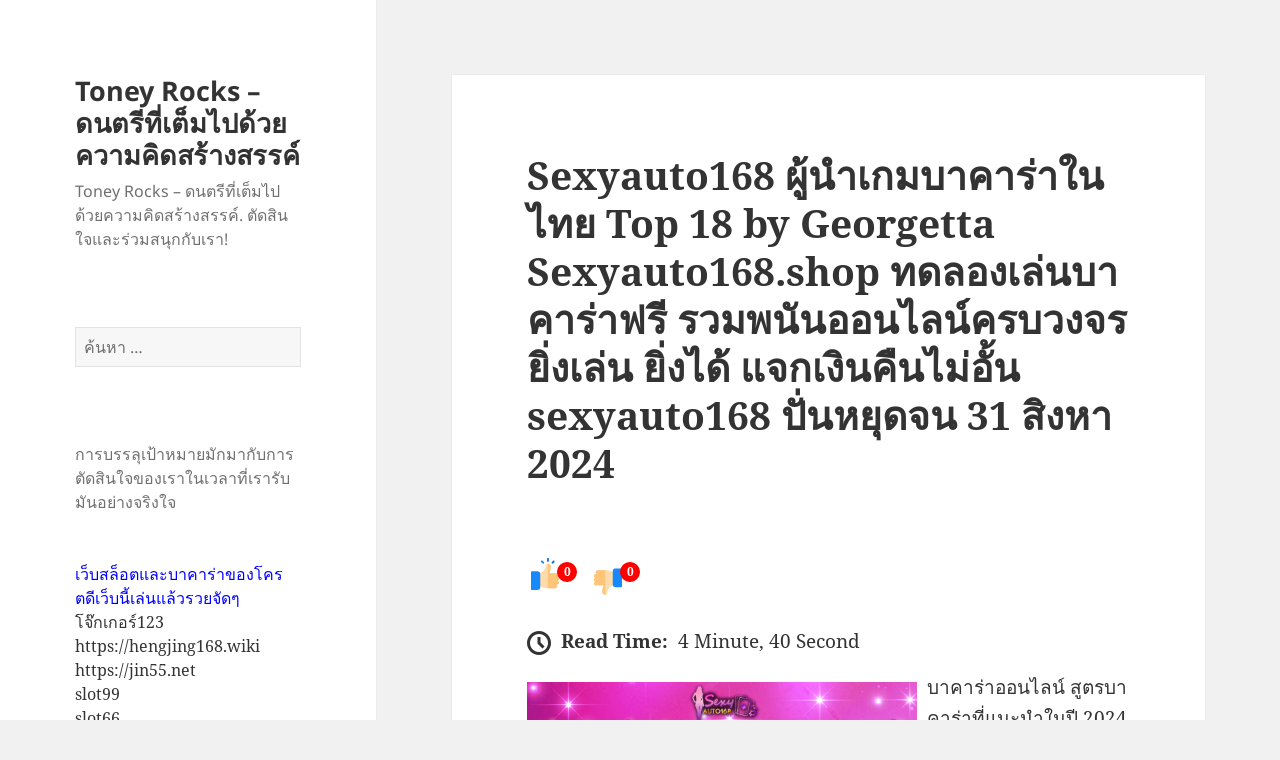

--- FILE ---
content_type: text/html; charset=UTF-8
request_url: https://toneyrocks.com/sexyauto168-%E0%B8%9C%E0%B8%B9%E0%B9%89%E0%B8%99%E0%B8%B3%E0%B9%80%E0%B8%81%E0%B8%A1%E0%B8%9A%E0%B8%B2%E0%B8%84%E0%B8%B2%E0%B8%A3%E0%B9%88%E0%B8%B2%E0%B9%83%E0%B8%99%E0%B9%84%E0%B8%97%E0%B8%A2-top-18/
body_size: 23810
content:
<!DOCTYPE html>
<html lang="th" class="no-js">
<head>
	<meta charset="UTF-8">
	<meta name="viewport" content="width=device-width">
	<link rel="profile" href="https://gmpg.org/xfn/11">
	<link rel="pingback" href="https://toneyrocks.com/xmlrpc.php">
	<script>(function(html){html.className = html.className.replace(/\bno-js\b/,'js')})(document.documentElement);</script>
<meta name='robots' content='index, follow, max-image-preview:large, max-snippet:-1, max-video-preview:-1' />

	<!-- This site is optimized with the Yoast SEO Premium plugin v19.2.1 (Yoast SEO v26.7) - https://yoast.com/wordpress/plugins/seo/ -->
	<title>Sexyauto168 ผู้นำเกมบาคาร่าในไทย Top 18 by Georgetta Sexyauto168.shop ทดลองเล่นบาคาร่าฟรี รวมพนันออนไลน์ครบวงจรยิ่งเล่น ยิ่งได้ แจกเงินคืนไม่อั้น sexyauto168 ปั่นหยุดจน 31 สิงหา 2024 - Toney Rocks - ดนตรีที่เต็มไปด้วยความคิดสร้างสรรค์</title>
	<link rel="canonical" href="https://toneyrocks.com/sexyauto168-ผู้นำเกมบาคาร่าในไทย-top-18/" />
	<meta property="og:locale" content="th_TH" />
	<meta property="og:type" content="article" />
	<meta property="og:title" content="Sexyauto168 ผู้นำเกมบาคาร่าในไทย Top 18 by Georgetta Sexyauto168.shop ทดลองเล่นบาคาร่าฟรี รวมพนันออนไลน์ครบวงจรยิ่งเล่น ยิ่งได้ แจกเงินคืนไม่อั้น sexyauto168 ปั่นหยุดจน 31 สิงหา 2024" />
	<meta property="og:description" content="บาคาร่าออนไลน์ สูตรบาคาร่าที่แนะนำในปี 2024 สวัสดีนะครั &hellip; อ่านเพิ่มเติม Sexyauto168 ผู้นำเกมบาคาร่าในไทย Top 18 by Georgetta Sexyauto168.shop ทดลองเล่นบาคาร่าฟรี รวมพนันออนไลน์ครบวงจรยิ่งเล่น ยิ่งได้ แจกเงินคืนไม่อั้น sexyauto168 ปั่นหยุดจน 31 สิงหา 2024" />
	<meta property="og:url" content="https://toneyrocks.com/sexyauto168-ผู้นำเกมบาคาร่าในไทย-top-18/" />
	<meta property="og:site_name" content="Toney Rocks - ดนตรีที่เต็มไปด้วยความคิดสร้างสรรค์" />
	<meta property="article:published_time" content="2024-07-22T03:11:57+00:00" />
	<meta property="og:image" content="https://www.sexyauto168.shop/wp-content/uploads/2024/03/sexyauto168-%E0%B8%A3%E0%B8%A7%E0%B8%A1%E0%B8%84%E0%B8%B7%E0%B8%99%E0%B8%A2%E0%B8%AD%E0%B8%94%E0%B9%80%E0%B8%AA%E0%B8%B5%E0%B8%A2-1040x1040-1.jpg" />
	<meta name="author" content="Logan Lopez" />
	<meta name="twitter:card" content="summary_large_image" />
	<meta name="twitter:label1" content="Written by" />
	<meta name="twitter:data1" content="Logan Lopez" />
	<script type="application/ld+json" class="yoast-schema-graph">{"@context":"https://schema.org","@graph":[{"@type":"Article","@id":"https://toneyrocks.com/sexyauto168-%e0%b8%9c%e0%b8%b9%e0%b9%89%e0%b8%99%e0%b8%b3%e0%b9%80%e0%b8%81%e0%b8%a1%e0%b8%9a%e0%b8%b2%e0%b8%84%e0%b8%b2%e0%b8%a3%e0%b9%88%e0%b8%b2%e0%b9%83%e0%b8%99%e0%b9%84%e0%b8%97%e0%b8%a2-top-18/#article","isPartOf":{"@id":"https://toneyrocks.com/sexyauto168-%e0%b8%9c%e0%b8%b9%e0%b9%89%e0%b8%99%e0%b8%b3%e0%b9%80%e0%b8%81%e0%b8%a1%e0%b8%9a%e0%b8%b2%e0%b8%84%e0%b8%b2%e0%b8%a3%e0%b9%88%e0%b8%b2%e0%b9%83%e0%b8%99%e0%b9%84%e0%b8%97%e0%b8%a2-top-18/"},"author":{"name":"Logan Lopez","@id":"https://toneyrocks.com/#/schema/person/6afc04ddf6560f9d979918dc65ddaa61"},"headline":"Sexyauto168 ผู้นำเกมบาคาร่าในไทย Top 18 by Georgetta Sexyauto168.shop ทดลองเล่นบาคาร่าฟรี รวมพนันออนไลน์ครบวงจรยิ่งเล่น ยิ่งได้ แจกเงินคืนไม่อั้น sexyauto168 ปั่นหยุดจน 31 สิงหา 2024","datePublished":"2024-07-22T03:11:57+00:00","mainEntityOfPage":{"@id":"https://toneyrocks.com/sexyauto168-%e0%b8%9c%e0%b8%b9%e0%b9%89%e0%b8%99%e0%b8%b3%e0%b9%80%e0%b8%81%e0%b8%a1%e0%b8%9a%e0%b8%b2%e0%b8%84%e0%b8%b2%e0%b8%a3%e0%b9%88%e0%b8%b2%e0%b9%83%e0%b8%99%e0%b9%84%e0%b8%97%e0%b8%a2-top-18/"},"wordCount":46,"image":{"@id":"https://toneyrocks.com/sexyauto168-%e0%b8%9c%e0%b8%b9%e0%b9%89%e0%b8%99%e0%b8%b3%e0%b9%80%e0%b8%81%e0%b8%a1%e0%b8%9a%e0%b8%b2%e0%b8%84%e0%b8%b2%e0%b8%a3%e0%b9%88%e0%b8%b2%e0%b9%83%e0%b8%99%e0%b9%84%e0%b8%97%e0%b8%a2-top-18/#primaryimage"},"thumbnailUrl":"https://www.sexyauto168.shop/wp-content/uploads/2024/03/sexyauto168-%E0%B8%A3%E0%B8%A7%E0%B8%A1%E0%B8%84%E0%B8%B7%E0%B8%99%E0%B8%A2%E0%B8%AD%E0%B8%94%E0%B9%80%E0%B8%AA%E0%B8%B5%E0%B8%A2-1040x1040-1.jpg","keywords":["บาคาร่า168"],"articleSection":["บาคาร่า168"],"inLanguage":"th"},{"@type":"WebPage","@id":"https://toneyrocks.com/sexyauto168-%e0%b8%9c%e0%b8%b9%e0%b9%89%e0%b8%99%e0%b8%b3%e0%b9%80%e0%b8%81%e0%b8%a1%e0%b8%9a%e0%b8%b2%e0%b8%84%e0%b8%b2%e0%b8%a3%e0%b9%88%e0%b8%b2%e0%b9%83%e0%b8%99%e0%b9%84%e0%b8%97%e0%b8%a2-top-18/","url":"https://toneyrocks.com/sexyauto168-%e0%b8%9c%e0%b8%b9%e0%b9%89%e0%b8%99%e0%b8%b3%e0%b9%80%e0%b8%81%e0%b8%a1%e0%b8%9a%e0%b8%b2%e0%b8%84%e0%b8%b2%e0%b8%a3%e0%b9%88%e0%b8%b2%e0%b9%83%e0%b8%99%e0%b9%84%e0%b8%97%e0%b8%a2-top-18/","name":"Sexyauto168 ผู้นำเกมบาคาร่าในไทย Top 18 by Georgetta Sexyauto168.shop ทดลองเล่นบาคาร่าฟรี รวมพนันออนไลน์ครบวงจรยิ่งเล่น ยิ่งได้ แจกเงินคืนไม่อั้น sexyauto168 ปั่นหยุดจน 31 สิงหา 2024 - Toney Rocks - ดนตรีที่เต็มไปด้วยความคิดสร้างสรรค์","isPartOf":{"@id":"https://toneyrocks.com/#website"},"primaryImageOfPage":{"@id":"https://toneyrocks.com/sexyauto168-%e0%b8%9c%e0%b8%b9%e0%b9%89%e0%b8%99%e0%b8%b3%e0%b9%80%e0%b8%81%e0%b8%a1%e0%b8%9a%e0%b8%b2%e0%b8%84%e0%b8%b2%e0%b8%a3%e0%b9%88%e0%b8%b2%e0%b9%83%e0%b8%99%e0%b9%84%e0%b8%97%e0%b8%a2-top-18/#primaryimage"},"image":{"@id":"https://toneyrocks.com/sexyauto168-%e0%b8%9c%e0%b8%b9%e0%b9%89%e0%b8%99%e0%b8%b3%e0%b9%80%e0%b8%81%e0%b8%a1%e0%b8%9a%e0%b8%b2%e0%b8%84%e0%b8%b2%e0%b8%a3%e0%b9%88%e0%b8%b2%e0%b9%83%e0%b8%99%e0%b9%84%e0%b8%97%e0%b8%a2-top-18/#primaryimage"},"thumbnailUrl":"https://www.sexyauto168.shop/wp-content/uploads/2024/03/sexyauto168-%E0%B8%A3%E0%B8%A7%E0%B8%A1%E0%B8%84%E0%B8%B7%E0%B8%99%E0%B8%A2%E0%B8%AD%E0%B8%94%E0%B9%80%E0%B8%AA%E0%B8%B5%E0%B8%A2-1040x1040-1.jpg","datePublished":"2024-07-22T03:11:57+00:00","author":{"@id":"https://toneyrocks.com/#/schema/person/6afc04ddf6560f9d979918dc65ddaa61"},"breadcrumb":{"@id":"https://toneyrocks.com/sexyauto168-%e0%b8%9c%e0%b8%b9%e0%b9%89%e0%b8%99%e0%b8%b3%e0%b9%80%e0%b8%81%e0%b8%a1%e0%b8%9a%e0%b8%b2%e0%b8%84%e0%b8%b2%e0%b8%a3%e0%b9%88%e0%b8%b2%e0%b9%83%e0%b8%99%e0%b9%84%e0%b8%97%e0%b8%a2-top-18/#breadcrumb"},"inLanguage":"th","potentialAction":[{"@type":"ReadAction","target":["https://toneyrocks.com/sexyauto168-%e0%b8%9c%e0%b8%b9%e0%b9%89%e0%b8%99%e0%b8%b3%e0%b9%80%e0%b8%81%e0%b8%a1%e0%b8%9a%e0%b8%b2%e0%b8%84%e0%b8%b2%e0%b8%a3%e0%b9%88%e0%b8%b2%e0%b9%83%e0%b8%99%e0%b9%84%e0%b8%97%e0%b8%a2-top-18/"]}]},{"@type":"ImageObject","inLanguage":"th","@id":"https://toneyrocks.com/sexyauto168-%e0%b8%9c%e0%b8%b9%e0%b9%89%e0%b8%99%e0%b8%b3%e0%b9%80%e0%b8%81%e0%b8%a1%e0%b8%9a%e0%b8%b2%e0%b8%84%e0%b8%b2%e0%b8%a3%e0%b9%88%e0%b8%b2%e0%b9%83%e0%b8%99%e0%b9%84%e0%b8%97%e0%b8%a2-top-18/#primaryimage","url":"https://www.sexyauto168.shop/wp-content/uploads/2024/03/sexyauto168-%E0%B8%A3%E0%B8%A7%E0%B8%A1%E0%B8%84%E0%B8%B7%E0%B8%99%E0%B8%A2%E0%B8%AD%E0%B8%94%E0%B9%80%E0%B8%AA%E0%B8%B5%E0%B8%A2-1040x1040-1.jpg","contentUrl":"https://www.sexyauto168.shop/wp-content/uploads/2024/03/sexyauto168-%E0%B8%A3%E0%B8%A7%E0%B8%A1%E0%B8%84%E0%B8%B7%E0%B8%99%E0%B8%A2%E0%B8%AD%E0%B8%94%E0%B9%80%E0%B8%AA%E0%B8%B5%E0%B8%A2-1040x1040-1.jpg"},{"@type":"BreadcrumbList","@id":"https://toneyrocks.com/sexyauto168-%e0%b8%9c%e0%b8%b9%e0%b9%89%e0%b8%99%e0%b8%b3%e0%b9%80%e0%b8%81%e0%b8%a1%e0%b8%9a%e0%b8%b2%e0%b8%84%e0%b8%b2%e0%b8%a3%e0%b9%88%e0%b8%b2%e0%b9%83%e0%b8%99%e0%b9%84%e0%b8%97%e0%b8%a2-top-18/#breadcrumb","itemListElement":[{"@type":"ListItem","position":1,"name":"Home","item":"https://toneyrocks.com/"},{"@type":"ListItem","position":2,"name":"Sexyauto168 ผู้นำเกมบาคาร่าในไทย Top 18 by Georgetta Sexyauto168.shop ทดลองเล่นบาคาร่าฟรี รวมพนันออนไลน์ครบวงจรยิ่งเล่น ยิ่งได้ แจกเงินคืนไม่อั้น sexyauto168 ปั่นหยุดจน 31 สิงหา 2024"}]},{"@type":"WebSite","@id":"https://toneyrocks.com/#website","url":"https://toneyrocks.com/","name":"Toney Rocks - ดนตรีที่เต็มไปด้วยความคิดสร้างสรรค์","description":"Toney Rocks - ดนตรีที่เต็มไปด้วยความคิดสร้างสรรค์. ตัดสินใจและร่วมสนุกกับเรา!","potentialAction":[{"@type":"SearchAction","target":{"@type":"EntryPoint","urlTemplate":"https://toneyrocks.com/?s={search_term_string}"},"query-input":{"@type":"PropertyValueSpecification","valueRequired":true,"valueName":"search_term_string"}}],"inLanguage":"th"},{"@type":"Person","@id":"https://toneyrocks.com/#/schema/person/6afc04ddf6560f9d979918dc65ddaa61","name":"Logan Lopez","image":{"@type":"ImageObject","inLanguage":"th","@id":"https://toneyrocks.com/#/schema/person/image/","url":"https://secure.gravatar.com/avatar/4eb2f07237e896b1378a434b9c669947ecc1197f845c1e0ab415219593f77247?s=96&d=wavatar&r=x","contentUrl":"https://secure.gravatar.com/avatar/4eb2f07237e896b1378a434b9c669947ecc1197f845c1e0ab415219593f77247?s=96&d=wavatar&r=x","caption":"Logan Lopez"},"url":"https://toneyrocks.com/author/loganlopez/"}]}</script>
	<!-- / Yoast SEO Premium plugin. -->


<link rel="alternate" type="application/rss+xml" title="Toney Rocks - ดนตรีที่เต็มไปด้วยความคิดสร้างสรรค์ &raquo; ฟีด" href="https://toneyrocks.com/feed/" />
<link rel="alternate" type="application/rss+xml" title="Toney Rocks - ดนตรีที่เต็มไปด้วยความคิดสร้างสรรค์ &raquo; ฟีดความเห็น" href="https://toneyrocks.com/comments/feed/" />
<link rel="alternate" title="oEmbed (JSON)" type="application/json+oembed" href="https://toneyrocks.com/wp-json/oembed/1.0/embed?url=https%3A%2F%2Ftoneyrocks.com%2Fsexyauto168-%25e0%25b8%259c%25e0%25b8%25b9%25e0%25b9%2589%25e0%25b8%2599%25e0%25b8%25b3%25e0%25b9%2580%25e0%25b8%2581%25e0%25b8%25a1%25e0%25b8%259a%25e0%25b8%25b2%25e0%25b8%2584%25e0%25b8%25b2%25e0%25b8%25a3%25e0%25b9%2588%25e0%25b8%25b2%25e0%25b9%2583%25e0%25b8%2599%25e0%25b9%2584%25e0%25b8%2597%25e0%25b8%25a2-top-18%2F" />
<link rel="alternate" title="oEmbed (XML)" type="text/xml+oembed" href="https://toneyrocks.com/wp-json/oembed/1.0/embed?url=https%3A%2F%2Ftoneyrocks.com%2Fsexyauto168-%25e0%25b8%259c%25e0%25b8%25b9%25e0%25b9%2589%25e0%25b8%2599%25e0%25b8%25b3%25e0%25b9%2580%25e0%25b8%2581%25e0%25b8%25a1%25e0%25b8%259a%25e0%25b8%25b2%25e0%25b8%2584%25e0%25b8%25b2%25e0%25b8%25a3%25e0%25b9%2588%25e0%25b8%25b2%25e0%25b9%2583%25e0%25b8%2599%25e0%25b9%2584%25e0%25b8%2597%25e0%25b8%25a2-top-18%2F&#038;format=xml" />
<style id='wp-img-auto-sizes-contain-inline-css'>
img:is([sizes=auto i],[sizes^="auto," i]){contain-intrinsic-size:3000px 1500px}
/*# sourceURL=wp-img-auto-sizes-contain-inline-css */
</style>
<style id='wp-emoji-styles-inline-css'>

	img.wp-smiley, img.emoji {
		display: inline !important;
		border: none !important;
		box-shadow: none !important;
		height: 1em !important;
		width: 1em !important;
		margin: 0 0.07em !important;
		vertical-align: -0.1em !important;
		background: none !important;
		padding: 0 !important;
	}
/*# sourceURL=wp-emoji-styles-inline-css */
</style>
<style id='wp-block-library-inline-css'>
:root{--wp-block-synced-color:#7a00df;--wp-block-synced-color--rgb:122,0,223;--wp-bound-block-color:var(--wp-block-synced-color);--wp-editor-canvas-background:#ddd;--wp-admin-theme-color:#007cba;--wp-admin-theme-color--rgb:0,124,186;--wp-admin-theme-color-darker-10:#006ba1;--wp-admin-theme-color-darker-10--rgb:0,107,160.5;--wp-admin-theme-color-darker-20:#005a87;--wp-admin-theme-color-darker-20--rgb:0,90,135;--wp-admin-border-width-focus:2px}@media (min-resolution:192dpi){:root{--wp-admin-border-width-focus:1.5px}}.wp-element-button{cursor:pointer}:root .has-very-light-gray-background-color{background-color:#eee}:root .has-very-dark-gray-background-color{background-color:#313131}:root .has-very-light-gray-color{color:#eee}:root .has-very-dark-gray-color{color:#313131}:root .has-vivid-green-cyan-to-vivid-cyan-blue-gradient-background{background:linear-gradient(135deg,#00d084,#0693e3)}:root .has-purple-crush-gradient-background{background:linear-gradient(135deg,#34e2e4,#4721fb 50%,#ab1dfe)}:root .has-hazy-dawn-gradient-background{background:linear-gradient(135deg,#faaca8,#dad0ec)}:root .has-subdued-olive-gradient-background{background:linear-gradient(135deg,#fafae1,#67a671)}:root .has-atomic-cream-gradient-background{background:linear-gradient(135deg,#fdd79a,#004a59)}:root .has-nightshade-gradient-background{background:linear-gradient(135deg,#330968,#31cdcf)}:root .has-midnight-gradient-background{background:linear-gradient(135deg,#020381,#2874fc)}:root{--wp--preset--font-size--normal:16px;--wp--preset--font-size--huge:42px}.has-regular-font-size{font-size:1em}.has-larger-font-size{font-size:2.625em}.has-normal-font-size{font-size:var(--wp--preset--font-size--normal)}.has-huge-font-size{font-size:var(--wp--preset--font-size--huge)}.has-text-align-center{text-align:center}.has-text-align-left{text-align:left}.has-text-align-right{text-align:right}.has-fit-text{white-space:nowrap!important}#end-resizable-editor-section{display:none}.aligncenter{clear:both}.items-justified-left{justify-content:flex-start}.items-justified-center{justify-content:center}.items-justified-right{justify-content:flex-end}.items-justified-space-between{justify-content:space-between}.screen-reader-text{border:0;clip-path:inset(50%);height:1px;margin:-1px;overflow:hidden;padding:0;position:absolute;width:1px;word-wrap:normal!important}.screen-reader-text:focus{background-color:#ddd;clip-path:none;color:#444;display:block;font-size:1em;height:auto;left:5px;line-height:normal;padding:15px 23px 14px;text-decoration:none;top:5px;width:auto;z-index:100000}html :where(.has-border-color){border-style:solid}html :where([style*=border-top-color]){border-top-style:solid}html :where([style*=border-right-color]){border-right-style:solid}html :where([style*=border-bottom-color]){border-bottom-style:solid}html :where([style*=border-left-color]){border-left-style:solid}html :where([style*=border-width]){border-style:solid}html :where([style*=border-top-width]){border-top-style:solid}html :where([style*=border-right-width]){border-right-style:solid}html :where([style*=border-bottom-width]){border-bottom-style:solid}html :where([style*=border-left-width]){border-left-style:solid}html :where(img[class*=wp-image-]){height:auto;max-width:100%}:where(figure){margin:0 0 1em}html :where(.is-position-sticky){--wp-admin--admin-bar--position-offset:var(--wp-admin--admin-bar--height,0px)}@media screen and (max-width:600px){html :where(.is-position-sticky){--wp-admin--admin-bar--position-offset:0px}}

/*# sourceURL=wp-block-library-inline-css */
</style><style id='global-styles-inline-css'>
:root{--wp--preset--aspect-ratio--square: 1;--wp--preset--aspect-ratio--4-3: 4/3;--wp--preset--aspect-ratio--3-4: 3/4;--wp--preset--aspect-ratio--3-2: 3/2;--wp--preset--aspect-ratio--2-3: 2/3;--wp--preset--aspect-ratio--16-9: 16/9;--wp--preset--aspect-ratio--9-16: 9/16;--wp--preset--color--black: #000000;--wp--preset--color--cyan-bluish-gray: #abb8c3;--wp--preset--color--white: #fff;--wp--preset--color--pale-pink: #f78da7;--wp--preset--color--vivid-red: #cf2e2e;--wp--preset--color--luminous-vivid-orange: #ff6900;--wp--preset--color--luminous-vivid-amber: #fcb900;--wp--preset--color--light-green-cyan: #7bdcb5;--wp--preset--color--vivid-green-cyan: #00d084;--wp--preset--color--pale-cyan-blue: #8ed1fc;--wp--preset--color--vivid-cyan-blue: #0693e3;--wp--preset--color--vivid-purple: #9b51e0;--wp--preset--color--dark-gray: #111;--wp--preset--color--light-gray: #f1f1f1;--wp--preset--color--yellow: #f4ca16;--wp--preset--color--dark-brown: #352712;--wp--preset--color--medium-pink: #e53b51;--wp--preset--color--light-pink: #ffe5d1;--wp--preset--color--dark-purple: #2e2256;--wp--preset--color--purple: #674970;--wp--preset--color--blue-gray: #22313f;--wp--preset--color--bright-blue: #55c3dc;--wp--preset--color--light-blue: #e9f2f9;--wp--preset--gradient--vivid-cyan-blue-to-vivid-purple: linear-gradient(135deg,rgb(6,147,227) 0%,rgb(155,81,224) 100%);--wp--preset--gradient--light-green-cyan-to-vivid-green-cyan: linear-gradient(135deg,rgb(122,220,180) 0%,rgb(0,208,130) 100%);--wp--preset--gradient--luminous-vivid-amber-to-luminous-vivid-orange: linear-gradient(135deg,rgb(252,185,0) 0%,rgb(255,105,0) 100%);--wp--preset--gradient--luminous-vivid-orange-to-vivid-red: linear-gradient(135deg,rgb(255,105,0) 0%,rgb(207,46,46) 100%);--wp--preset--gradient--very-light-gray-to-cyan-bluish-gray: linear-gradient(135deg,rgb(238,238,238) 0%,rgb(169,184,195) 100%);--wp--preset--gradient--cool-to-warm-spectrum: linear-gradient(135deg,rgb(74,234,220) 0%,rgb(151,120,209) 20%,rgb(207,42,186) 40%,rgb(238,44,130) 60%,rgb(251,105,98) 80%,rgb(254,248,76) 100%);--wp--preset--gradient--blush-light-purple: linear-gradient(135deg,rgb(255,206,236) 0%,rgb(152,150,240) 100%);--wp--preset--gradient--blush-bordeaux: linear-gradient(135deg,rgb(254,205,165) 0%,rgb(254,45,45) 50%,rgb(107,0,62) 100%);--wp--preset--gradient--luminous-dusk: linear-gradient(135deg,rgb(255,203,112) 0%,rgb(199,81,192) 50%,rgb(65,88,208) 100%);--wp--preset--gradient--pale-ocean: linear-gradient(135deg,rgb(255,245,203) 0%,rgb(182,227,212) 50%,rgb(51,167,181) 100%);--wp--preset--gradient--electric-grass: linear-gradient(135deg,rgb(202,248,128) 0%,rgb(113,206,126) 100%);--wp--preset--gradient--midnight: linear-gradient(135deg,rgb(2,3,129) 0%,rgb(40,116,252) 100%);--wp--preset--gradient--dark-gray-gradient-gradient: linear-gradient(90deg, rgba(17,17,17,1) 0%, rgba(42,42,42,1) 100%);--wp--preset--gradient--light-gray-gradient: linear-gradient(90deg, rgba(241,241,241,1) 0%, rgba(215,215,215,1) 100%);--wp--preset--gradient--white-gradient: linear-gradient(90deg, rgba(255,255,255,1) 0%, rgba(230,230,230,1) 100%);--wp--preset--gradient--yellow-gradient: linear-gradient(90deg, rgba(244,202,22,1) 0%, rgba(205,168,10,1) 100%);--wp--preset--gradient--dark-brown-gradient: linear-gradient(90deg, rgba(53,39,18,1) 0%, rgba(91,67,31,1) 100%);--wp--preset--gradient--medium-pink-gradient: linear-gradient(90deg, rgba(229,59,81,1) 0%, rgba(209,28,51,1) 100%);--wp--preset--gradient--light-pink-gradient: linear-gradient(90deg, rgba(255,229,209,1) 0%, rgba(255,200,158,1) 100%);--wp--preset--gradient--dark-purple-gradient: linear-gradient(90deg, rgba(46,34,86,1) 0%, rgba(66,48,123,1) 100%);--wp--preset--gradient--purple-gradient: linear-gradient(90deg, rgba(103,73,112,1) 0%, rgba(131,93,143,1) 100%);--wp--preset--gradient--blue-gray-gradient: linear-gradient(90deg, rgba(34,49,63,1) 0%, rgba(52,75,96,1) 100%);--wp--preset--gradient--bright-blue-gradient: linear-gradient(90deg, rgba(85,195,220,1) 0%, rgba(43,180,211,1) 100%);--wp--preset--gradient--light-blue-gradient: linear-gradient(90deg, rgba(233,242,249,1) 0%, rgba(193,218,238,1) 100%);--wp--preset--font-size--small: 13px;--wp--preset--font-size--medium: 20px;--wp--preset--font-size--large: 36px;--wp--preset--font-size--x-large: 42px;--wp--preset--spacing--20: 0.44rem;--wp--preset--spacing--30: 0.67rem;--wp--preset--spacing--40: 1rem;--wp--preset--spacing--50: 1.5rem;--wp--preset--spacing--60: 2.25rem;--wp--preset--spacing--70: 3.38rem;--wp--preset--spacing--80: 5.06rem;--wp--preset--shadow--natural: 6px 6px 9px rgba(0, 0, 0, 0.2);--wp--preset--shadow--deep: 12px 12px 50px rgba(0, 0, 0, 0.4);--wp--preset--shadow--sharp: 6px 6px 0px rgba(0, 0, 0, 0.2);--wp--preset--shadow--outlined: 6px 6px 0px -3px rgb(255, 255, 255), 6px 6px rgb(0, 0, 0);--wp--preset--shadow--crisp: 6px 6px 0px rgb(0, 0, 0);}:where(.is-layout-flex){gap: 0.5em;}:where(.is-layout-grid){gap: 0.5em;}body .is-layout-flex{display: flex;}.is-layout-flex{flex-wrap: wrap;align-items: center;}.is-layout-flex > :is(*, div){margin: 0;}body .is-layout-grid{display: grid;}.is-layout-grid > :is(*, div){margin: 0;}:where(.wp-block-columns.is-layout-flex){gap: 2em;}:where(.wp-block-columns.is-layout-grid){gap: 2em;}:where(.wp-block-post-template.is-layout-flex){gap: 1.25em;}:where(.wp-block-post-template.is-layout-grid){gap: 1.25em;}.has-black-color{color: var(--wp--preset--color--black) !important;}.has-cyan-bluish-gray-color{color: var(--wp--preset--color--cyan-bluish-gray) !important;}.has-white-color{color: var(--wp--preset--color--white) !important;}.has-pale-pink-color{color: var(--wp--preset--color--pale-pink) !important;}.has-vivid-red-color{color: var(--wp--preset--color--vivid-red) !important;}.has-luminous-vivid-orange-color{color: var(--wp--preset--color--luminous-vivid-orange) !important;}.has-luminous-vivid-amber-color{color: var(--wp--preset--color--luminous-vivid-amber) !important;}.has-light-green-cyan-color{color: var(--wp--preset--color--light-green-cyan) !important;}.has-vivid-green-cyan-color{color: var(--wp--preset--color--vivid-green-cyan) !important;}.has-pale-cyan-blue-color{color: var(--wp--preset--color--pale-cyan-blue) !important;}.has-vivid-cyan-blue-color{color: var(--wp--preset--color--vivid-cyan-blue) !important;}.has-vivid-purple-color{color: var(--wp--preset--color--vivid-purple) !important;}.has-black-background-color{background-color: var(--wp--preset--color--black) !important;}.has-cyan-bluish-gray-background-color{background-color: var(--wp--preset--color--cyan-bluish-gray) !important;}.has-white-background-color{background-color: var(--wp--preset--color--white) !important;}.has-pale-pink-background-color{background-color: var(--wp--preset--color--pale-pink) !important;}.has-vivid-red-background-color{background-color: var(--wp--preset--color--vivid-red) !important;}.has-luminous-vivid-orange-background-color{background-color: var(--wp--preset--color--luminous-vivid-orange) !important;}.has-luminous-vivid-amber-background-color{background-color: var(--wp--preset--color--luminous-vivid-amber) !important;}.has-light-green-cyan-background-color{background-color: var(--wp--preset--color--light-green-cyan) !important;}.has-vivid-green-cyan-background-color{background-color: var(--wp--preset--color--vivid-green-cyan) !important;}.has-pale-cyan-blue-background-color{background-color: var(--wp--preset--color--pale-cyan-blue) !important;}.has-vivid-cyan-blue-background-color{background-color: var(--wp--preset--color--vivid-cyan-blue) !important;}.has-vivid-purple-background-color{background-color: var(--wp--preset--color--vivid-purple) !important;}.has-black-border-color{border-color: var(--wp--preset--color--black) !important;}.has-cyan-bluish-gray-border-color{border-color: var(--wp--preset--color--cyan-bluish-gray) !important;}.has-white-border-color{border-color: var(--wp--preset--color--white) !important;}.has-pale-pink-border-color{border-color: var(--wp--preset--color--pale-pink) !important;}.has-vivid-red-border-color{border-color: var(--wp--preset--color--vivid-red) !important;}.has-luminous-vivid-orange-border-color{border-color: var(--wp--preset--color--luminous-vivid-orange) !important;}.has-luminous-vivid-amber-border-color{border-color: var(--wp--preset--color--luminous-vivid-amber) !important;}.has-light-green-cyan-border-color{border-color: var(--wp--preset--color--light-green-cyan) !important;}.has-vivid-green-cyan-border-color{border-color: var(--wp--preset--color--vivid-green-cyan) !important;}.has-pale-cyan-blue-border-color{border-color: var(--wp--preset--color--pale-cyan-blue) !important;}.has-vivid-cyan-blue-border-color{border-color: var(--wp--preset--color--vivid-cyan-blue) !important;}.has-vivid-purple-border-color{border-color: var(--wp--preset--color--vivid-purple) !important;}.has-vivid-cyan-blue-to-vivid-purple-gradient-background{background: var(--wp--preset--gradient--vivid-cyan-blue-to-vivid-purple) !important;}.has-light-green-cyan-to-vivid-green-cyan-gradient-background{background: var(--wp--preset--gradient--light-green-cyan-to-vivid-green-cyan) !important;}.has-luminous-vivid-amber-to-luminous-vivid-orange-gradient-background{background: var(--wp--preset--gradient--luminous-vivid-amber-to-luminous-vivid-orange) !important;}.has-luminous-vivid-orange-to-vivid-red-gradient-background{background: var(--wp--preset--gradient--luminous-vivid-orange-to-vivid-red) !important;}.has-very-light-gray-to-cyan-bluish-gray-gradient-background{background: var(--wp--preset--gradient--very-light-gray-to-cyan-bluish-gray) !important;}.has-cool-to-warm-spectrum-gradient-background{background: var(--wp--preset--gradient--cool-to-warm-spectrum) !important;}.has-blush-light-purple-gradient-background{background: var(--wp--preset--gradient--blush-light-purple) !important;}.has-blush-bordeaux-gradient-background{background: var(--wp--preset--gradient--blush-bordeaux) !important;}.has-luminous-dusk-gradient-background{background: var(--wp--preset--gradient--luminous-dusk) !important;}.has-pale-ocean-gradient-background{background: var(--wp--preset--gradient--pale-ocean) !important;}.has-electric-grass-gradient-background{background: var(--wp--preset--gradient--electric-grass) !important;}.has-midnight-gradient-background{background: var(--wp--preset--gradient--midnight) !important;}.has-small-font-size{font-size: var(--wp--preset--font-size--small) !important;}.has-medium-font-size{font-size: var(--wp--preset--font-size--medium) !important;}.has-large-font-size{font-size: var(--wp--preset--font-size--large) !important;}.has-x-large-font-size{font-size: var(--wp--preset--font-size--x-large) !important;}
/*# sourceURL=global-styles-inline-css */
</style>

<style id='classic-theme-styles-inline-css'>
/*! This file is auto-generated */
.wp-block-button__link{color:#fff;background-color:#32373c;border-radius:9999px;box-shadow:none;text-decoration:none;padding:calc(.667em + 2px) calc(1.333em + 2px);font-size:1.125em}.wp-block-file__button{background:#32373c;color:#fff;text-decoration:none}
/*# sourceURL=/wp-includes/css/classic-themes.min.css */
</style>
<link rel='stylesheet' id='PageBuilderSandwich-css' href='https://toneyrocks.com/wp-content/plugins/page-builder-sandwich/page_builder_sandwich/css/style.min.css?ver=5.1.0' media='all' />
<link rel='stylesheet' id='dashicons-css' href='https://toneyrocks.com/wp-includes/css/dashicons.min.css?ver=6.9' media='all' />
<link rel='stylesheet' id='admin-bar-css' href='https://toneyrocks.com/wp-includes/css/admin-bar.min.css?ver=6.9' media='all' />
<style id='admin-bar-inline-css'>

    /* Hide CanvasJS credits for P404 charts specifically */
    #p404RedirectChart .canvasjs-chart-credit {
        display: none !important;
    }
    
    #p404RedirectChart canvas {
        border-radius: 6px;
    }

    .p404-redirect-adminbar-weekly-title {
        font-weight: bold;
        font-size: 14px;
        color: #fff;
        margin-bottom: 6px;
    }

    #wpadminbar #wp-admin-bar-p404_free_top_button .ab-icon:before {
        content: "\f103";
        color: #dc3545;
        top: 3px;
    }
    
    #wp-admin-bar-p404_free_top_button .ab-item {
        min-width: 80px !important;
        padding: 0px !important;
    }
    
    /* Ensure proper positioning and z-index for P404 dropdown */
    .p404-redirect-adminbar-dropdown-wrap { 
        min-width: 0; 
        padding: 0;
        position: static !important;
    }
    
    #wpadminbar #wp-admin-bar-p404_free_top_button_dropdown {
        position: static !important;
    }
    
    #wpadminbar #wp-admin-bar-p404_free_top_button_dropdown .ab-item {
        padding: 0 !important;
        margin: 0 !important;
    }
    
    .p404-redirect-dropdown-container {
        min-width: 340px;
        padding: 18px 18px 12px 18px;
        background: #23282d !important;
        color: #fff;
        border-radius: 12px;
        box-shadow: 0 8px 32px rgba(0,0,0,0.25);
        margin-top: 10px;
        position: relative !important;
        z-index: 999999 !important;
        display: block !important;
        border: 1px solid #444;
    }
    
    /* Ensure P404 dropdown appears on hover */
    #wpadminbar #wp-admin-bar-p404_free_top_button .p404-redirect-dropdown-container { 
        display: none !important;
    }
    
    #wpadminbar #wp-admin-bar-p404_free_top_button:hover .p404-redirect-dropdown-container { 
        display: block !important;
    }
    
    #wpadminbar #wp-admin-bar-p404_free_top_button:hover #wp-admin-bar-p404_free_top_button_dropdown .p404-redirect-dropdown-container {
        display: block !important;
    }
    
    .p404-redirect-card {
        background: #2c3338;
        border-radius: 8px;
        padding: 18px 18px 12px 18px;
        box-shadow: 0 2px 8px rgba(0,0,0,0.07);
        display: flex;
        flex-direction: column;
        align-items: flex-start;
        border: 1px solid #444;
    }
    
    .p404-redirect-btn {
        display: inline-block;
        background: #dc3545;
        color: #fff !important;
        font-weight: bold;
        padding: 5px 22px;
        border-radius: 8px;
        text-decoration: none;
        font-size: 17px;
        transition: background 0.2s, box-shadow 0.2s;
        margin-top: 8px;
        box-shadow: 0 2px 8px rgba(220,53,69,0.15);
        text-align: center;
        line-height: 1.6;
    }
    
    .p404-redirect-btn:hover {
        background: #c82333;
        color: #fff !important;
        box-shadow: 0 4px 16px rgba(220,53,69,0.25);
    }
    
    /* Prevent conflicts with other admin bar dropdowns */
    #wpadminbar .ab-top-menu > li:hover > .ab-item,
    #wpadminbar .ab-top-menu > li.hover > .ab-item {
        z-index: auto;
    }
    
    #wpadminbar #wp-admin-bar-p404_free_top_button:hover > .ab-item {
        z-index: 999998 !important;
    }
    
/*# sourceURL=admin-bar-inline-css */
</style>
<link rel='stylesheet' id='contact-form-7-css' href='https://toneyrocks.com/wp-content/plugins/contact-form-7/includes/css/styles.css?ver=6.1.4' media='all' />
<link rel='stylesheet' id='tranzly-css' href='https://toneyrocks.com/wp-content/plugins/tranzly/includes/assets/css/tranzly.css?ver=2.0.0' media='all' />
<link rel='stylesheet' id='wp-show-posts-css' href='https://toneyrocks.com/wp-content/plugins/wp-show-posts/css/wp-show-posts-min.css?ver=1.1.6' media='all' />
<link rel='stylesheet' id='twentyfifteen-fonts-css' href='https://toneyrocks.com/wp-content/themes/twentyfifteen/assets/fonts/noto-sans-plus-noto-serif-plus-inconsolata.css?ver=20230328' media='all' />
<link rel='stylesheet' id='genericons-css' href='https://toneyrocks.com/wp-content/themes/twentyfifteen/genericons/genericons.css?ver=20201026' media='all' />
<link rel='stylesheet' id='twentyfifteen-style-css' href='https://toneyrocks.com/wp-content/themes/twentyfifteen/style.css?ver=20231107' media='all' />
<link rel='stylesheet' id='twentyfifteen-block-style-css' href='https://toneyrocks.com/wp-content/themes/twentyfifteen/css/blocks.css?ver=20230623' media='all' />
<link rel='stylesheet' id='booster-extension-social-icons-css' href='https://toneyrocks.com/wp-content/plugins/booster-extension/assets/css/social-icons.min.css?ver=6.9' media='all' />
<link rel='stylesheet' id='booster-extension-style-css' href='https://toneyrocks.com/wp-content/plugins/booster-extension/assets/css/style.css?ver=6.9' media='all' />
<script id="PageBuilderSandwich-js-extra">
var pbsFrontendParams = {"theme_name":"twenty-fifteen","map_api_key":""};
//# sourceURL=PageBuilderSandwich-js-extra
</script>
<script src="https://toneyrocks.com/wp-content/plugins/page-builder-sandwich/page_builder_sandwich/js/min/frontend-min.js?ver=5.1.0" id="PageBuilderSandwich-js"></script>
<script src="https://toneyrocks.com/wp-includes/js/jquery/jquery.min.js?ver=3.7.1" id="jquery-core-js"></script>
<script src="https://toneyrocks.com/wp-includes/js/jquery/jquery-migrate.min.js?ver=3.4.1" id="jquery-migrate-js"></script>
<script id="tranzly-js-extra">
var tranzly_plugin_vars = {"ajaxurl":"https://toneyrocks.com/wp-admin/admin-ajax.php","plugin_url":"https://toneyrocks.com/wp-content/plugins/tranzly/includes/","site_url":"https://toneyrocks.com"};
//# sourceURL=tranzly-js-extra
</script>
<script src="https://toneyrocks.com/wp-content/plugins/tranzly/includes/assets/js/tranzly.js?ver=2.0.0" id="tranzly-js"></script>
<script id="twentyfifteen-script-js-extra">
var screenReaderText = {"expand":"\u003Cspan class=\"screen-reader-text\"\u003E\u0e02\u0e22\u0e32\u0e22\u0e40\u0e21\u0e19\u0e39\u0e22\u0e48\u0e2d\u0e22\u003C/span\u003E","collapse":"\u003Cspan class=\"screen-reader-text\"\u003E\u0e2b\u0e14\u0e40\u0e21\u0e19\u0e39\u0e22\u0e48\u0e2d\u0e22\u003C/span\u003E"};
//# sourceURL=twentyfifteen-script-js-extra
</script>
<script src="https://toneyrocks.com/wp-content/themes/twentyfifteen/js/functions.js?ver=20221101" id="twentyfifteen-script-js" defer data-wp-strategy="defer"></script>
<link rel="https://api.w.org/" href="https://toneyrocks.com/wp-json/" /><link rel="alternate" title="JSON" type="application/json" href="https://toneyrocks.com/wp-json/wp/v2/posts/174" /><link rel="EditURI" type="application/rsd+xml" title="RSD" href="https://toneyrocks.com/xmlrpc.php?rsd" />
<meta name="generator" content="WordPress 6.9" />
<link rel='shortlink' href='https://toneyrocks.com/?p=174' />
<style>.recentcomments a{display:inline !important;padding:0 !important;margin:0 !important;}</style></head>

<body class="wp-singular post-template-default single single-post postid-174 single-format-standard wp-embed-responsive wp-theme-twentyfifteen booster-extension">
<div id="page" class="hfeed site">
	<a class="skip-link screen-reader-text" href="#content">
		ข้ามไปยังเนื้อหา	</a>

	<div id="sidebar" class="sidebar">
		<header id="masthead" class="site-header">
			<div class="site-branding">
										<p class="site-title"><a href="https://toneyrocks.com/" rel="home">Toney Rocks &#8211; ดนตรีที่เต็มไปด้วยความคิดสร้างสรรค์</a></p>
												<p class="site-description">Toney Rocks &#8211; ดนตรีที่เต็มไปด้วยความคิดสร้างสรรค์. ตัดสินใจและร่วมสนุกกับเรา!</p>
										<button class="secondary-toggle">เมนูและวิดเจ็ต</button>
			</div><!-- .site-branding -->
		</header><!-- .site-header -->

			<div id="secondary" class="secondary">

		
		
					<div id="widget-area" class="widget-area" role="complementary">
				<aside id="search-3" class="widget widget_search"><form role="search" method="get" class="search-form" action="https://toneyrocks.com/">
				<label>
					<span class="screen-reader-text">ค้นหาสำหรับ:</span>
					<input type="search" class="search-field" placeholder="ค้นหา &hellip;" value="" name="s" />
				</label>
				<input type="submit" class="search-submit screen-reader-text" value="ค้นหา" />
			</form></aside><aside id="block-2" class="widget widget_block"><p>การบรรลุเป้าหมายมักมากับการตัดสินใจของเราในเวลาที่เรารับมันอย่างจริงใจ</p>
<p><br /><span style="color: #0000ff;">เว็บสล็อตและบาคาร่าของโครตดีเว็บนี้เล่นแล้วรวยจัดๆ</span><br />
<a href="https://joker123ths.shop/">โจ๊กเกอร์123</a><br />
<a href="https://hengjing168.wiki/">https://hengjing168.wiki</a><br />
<a href="https://jin55.net/">https://jin55.net</a><br />
<a href="https://st99.wtf/">slot99</a><br />
<a href="https://alot666.amdast.com/">slot66</a><br />
<a href="https://www.jinda44.xyz/">สล็อตเว็บตรง</a><br />
<a href="https://judhai168.co/">https://judhai168.co</a><br />
<a href="https://bonus888.life/">https://bonus888.life</a><br />
<a href="https://www.jin888.me/">สล็อต888</a><br />
<a href="https://pgslot.today/">https://pgslot.today</a><br />
<a href="https://www.pussy888fun.io/">pussy888</a><br />
<a href="https://www.sexyauto168.xyz/">https://www.sexyauto168.xyz</a><br />
<a href="https://www.slotxo24hr.website/">slotxo24hr</a><br />
<a href="https://www.tangtem168.asia/">slotpg</a><br />
<a href="https://www.xn--18-3qi5din4cwdvcvkxa5e.com/">หนังโป๊ไทย</a><br />
<a href="https://1xbetth.vip/">1xbetth</a><br />
<a href="https://funny18.asia/">funny18</a><br />
<a href="https://allbet24hr.win/">kiss918</a><br />
<a href="https://pgslotth.io/">https://pgslotth.io</a><br />
<a href="https://joker356.com/">https://joker356.com</a><br />
<a href="https://samurai777.net/">https://samurai777.net</a><br />
<a href="https://tokyoslot88.com/">https://tokyoslot88.com</a><br />
<a href="https://betwayvietnam.com/">https://betwayvietnam.com</a><br />
<a href="https://jokerasia.net/">https://jokerasia.net</a><br />
<a href="https://moodeng.in/">pgslot</a><br />
<a href="https://gogoslot.asia/">pgslot</a><br /><br />

<p><br /><span style="color: #993366;">เว็บคาสิโนน่าเล่น ทั้ง <strong>สล็อต</strong> และ <em>บาคาร่า</em> ตึงจริงแตกบ่อยมาก</span> <br />
<a href="https://918kissauto.xyz/">918kiss</a><br>
<a href="https://www.madoohd.com/">https://www.madoohd.com</a><br>
<a href="https://sagame168th.club/">sagame</a><br>
<a href="https://joker123auto.com/">https://joker123auto.com</a><br>
<a href="http://www.movie87hd.com/">http://www.movie87hd.com</a><br>
<a href="https://www.pussy888play.com/">https://www.pussy888play.com</a><br>
<a href="https://pussy888win.com/">https://pussy888win.com</a><br>
<a href="https://www.sexybaccarat168.com/">sexybaccarat</a><br>
<a href="https://www.pgslot.golf/">pg slot</a><br>
<a href="https://pgslot77.xyz/">pgslot</a><br>
<a href="https://www.pgheng99.me/">https://www.pgheng99.me</a><br>
<a href="https://fullslotpg.org/">fullslot</a><br>
<a href="https://live22slot.xyz/">live22</a><br>
<a href="https://www.xn--2022-zeo6d9aba3jsc0aa7c7g3hnf.net/">ดูหนัง</a><br>
<a href="https://www.ilike-movie.com/">ดูหนังออนไลน์</a><br>
<a href="https://www.moviehdthai.com/">ดูหนังฟรี</a><br>
<a href="https://faro168.win/">faro168</a><br>
<a href="https://hongkong456.me/">https://hongkong456.me</a><br>
<a href="https://www.puntaek66.me/">slot66</a><br></aside><aside id="archives-3" class="widget widget_archive"><h2 class="widget-title">คลังเก็บ</h2><nav aria-label="คลังเก็บ">
			<ul>
					<li><a href='https://toneyrocks.com/2026/01/'>มกราคม 2026</a></li>
	<li><a href='https://toneyrocks.com/2025/12/'>ธันวาคม 2025</a></li>
	<li><a href='https://toneyrocks.com/2025/11/'>พฤศจิกายน 2025</a></li>
	<li><a href='https://toneyrocks.com/2025/10/'>ตุลาคม 2025</a></li>
	<li><a href='https://toneyrocks.com/2025/09/'>กันยายน 2025</a></li>
	<li><a href='https://toneyrocks.com/2025/08/'>สิงหาคม 2025</a></li>
	<li><a href='https://toneyrocks.com/2025/07/'>กรกฎาคม 2025</a></li>
	<li><a href='https://toneyrocks.com/2025/06/'>มิถุนายน 2025</a></li>
	<li><a href='https://toneyrocks.com/2025/05/'>พฤษภาคม 2025</a></li>
	<li><a href='https://toneyrocks.com/2025/04/'>เมษายน 2025</a></li>
	<li><a href='https://toneyrocks.com/2025/03/'>มีนาคม 2025</a></li>
	<li><a href='https://toneyrocks.com/2025/02/'>กุมภาพันธ์ 2025</a></li>
	<li><a href='https://toneyrocks.com/2025/01/'>มกราคม 2025</a></li>
	<li><a href='https://toneyrocks.com/2024/12/'>ธันวาคม 2024</a></li>
	<li><a href='https://toneyrocks.com/2024/11/'>พฤศจิกายน 2024</a></li>
	<li><a href='https://toneyrocks.com/2024/10/'>ตุลาคม 2024</a></li>
	<li><a href='https://toneyrocks.com/2024/09/'>กันยายน 2024</a></li>
	<li><a href='https://toneyrocks.com/2024/08/'>สิงหาคม 2024</a></li>
	<li><a href='https://toneyrocks.com/2024/07/'>กรกฎาคม 2024</a></li>
	<li><a href='https://toneyrocks.com/2024/06/'>มิถุนายน 2024</a></li>
	<li><a href='https://toneyrocks.com/2024/05/'>พฤษภาคม 2024</a></li>
	<li><a href='https://toneyrocks.com/2024/04/'>เมษายน 2024</a></li>
	<li><a href='https://toneyrocks.com/2024/03/'>มีนาคม 2024</a></li>
	<li><a href='https://toneyrocks.com/2024/02/'>กุมภาพันธ์ 2024</a></li>
			</ul>

			</nav></aside>
		<aside id="recent-posts-3" class="widget widget_recent_entries">
		<h2 class="widget-title">เรื่องล่าสุด</h2><nav aria-label="เรื่องล่าสุด">
		<ul>
											<li>
					<a href="https://toneyrocks.com/918kiss-allbet24hr-life-29-%e0%b8%a1%e0%b8%b5-%e0%b8%84-2026-allbet24hr-%e0%b9%80%e0%b8%a7%e0%b9%87%e0%b8%9a%e0%b8%aa%e0%b8%a5%e0%b9%87%e0%b8%ad%e0%b8%95%e0%b8%a2%e0%b8%b4%e0%b8%87%e0%b8%9b%e0%b8%a5/">918kiss Allbet24hr.life 29 มี.ค. 2026 allbet24hr เว็บสล็อตยิงปลา เจ้าเก๋าที่สายยิงปลารู้จัก ทุนน้อย ถอนหนัก ลื่นไหล ไม่สะดุด ดาวน์โหลด scr888 ลองเลย จังหวะมันส์ ๆ ที่เปลี่ยนเกมทั้งคืน Top 44 by Domenic</a>
									</li>
											<li>
					<a href="https://toneyrocks.com/%e0%b9%80%e0%b8%a7%e0%b9%87%e0%b8%9a%e0%b8%84%e0%b8%b2%e0%b8%aa%e0%b8%b4%e0%b9%82%e0%b8%99%e0%b8%ad%e0%b8%ad%e0%b8%99%e0%b9%84%e0%b8%a5%e0%b8%99%e0%b9%8c-%e0%b9%80%e0%b8%84%e0%b8%a3%e0%b8%94%e0%b8%b4/">เว็บคาสิโนออนไลน์ เครดิตฟรีก็มี โปรฝากก็มา รวมค่าย สล็อตแน่น คาสิโนครบจบที่เดียว 1 March 69 เวปไซต์ แจกหนัก bng55.one พนัน เว็บใหญ่  ใหม่ล่าสุด Top 26 by Cathern</a>
									</li>
											<li>
					<a href="https://toneyrocks.com/%e0%b9%80%e0%b8%a7%e0%b9%87%e0%b8%9a%e0%b9%83%e0%b8%ab%e0%b8%8d%e0%b9%88-bh99-%e0%b9%80%e0%b8%a7%e0%b9%87%e0%b8%9a%e0%b9%83%e0%b8%ab%e0%b8%8d%e0%b9%88-%e0%b9%82%e0%b8%9b%e0%b8%a3%e0%b9%82%e0%b8%a1/">เว็บใหญ่ bh99 เว็บใหญ่ โปรโมชั่นสล็อตจัดเต็ม เว็บสล็อตที่ทำให้เล่นต่อได้ยาว ๆ แบบไม่สะดุด ทดลองเล่น Top 88 by Valentina bh99th.org 19 January 2026 พนันออนไลน์</a>
									</li>
											<li>
					<a href="https://toneyrocks.com/london45-%e0%b8%aa%e0%b8%b2%e0%b8%a2%e0%b8%8a%e0%b8%ad%e0%b8%9a%e0%b8%84%e0%b8%a7%e0%b8%b2%e0%b8%a1%e0%b8%9e%e0%b8%a3%e0%b8%b5%e0%b9%80%e0%b8%a1%e0%b8%b5%e0%b8%a2%e0%b8%a1-%e0%b8%95%e0%b9%89%e0%b8%ad/">London45 สายชอบความพรีเมียม ต้องลองสล็อตลอนดอน คนรักปั่น ห้ามพลาด อัปเดทใหม่ ระบบทันสมัย หวย บอล บาคาร่า ยิงปลา สล็อต  london45 สมัครปุ๊บ พร้อมหมุนปั๊บ Top 5 by Hiram London45.one 25 January 2569</a>
									</li>
											<li>
					<a href="https://toneyrocks.com/macau69-%e0%b9%80%e0%b8%a7%e0%b9%87%e0%b8%9a%e0%b8%95%e0%b8%a3%e0%b8%87%e0%b8%aa%e0%b8%b2%e0%b8%a2%e0%b8%97%e0%b8%b3%e0%b8%81%e0%b8%b3%e0%b9%84%e0%b8%a3-%e0%b9%81%e0%b8%95%e0%b8%81%e0%b9%84%e0%b8%a7/">Macau69 เว็บตรงสายทำกำไร แตกไวไม่กั๊ก Top 44 by Kia macau69.one ดาวน์โหลด เกมคาสิโน โบนัสแตกง่าย การันตีสมาชิกทั้งไทยและนอก macau69 สมัคร เว็บโหงวเฮ้งดี เล่นแล้วรวย  26 ม.ค. 2026</a>
									</li>
					</ul>

		</nav></aside><aside id="categories-3" class="widget widget_categories"><h2 class="widget-title">หมวดหมู่</h2><nav aria-label="หมวดหมู่">
			<ul>
					<li class="cat-item cat-item-159"><a href="https://toneyrocks.com/category/168slot/">168slot</a>
</li>
	<li class="cat-item cat-item-118"><a href="https://toneyrocks.com/category/168%e0%b8%aa%e0%b8%a5%e0%b9%87%e0%b8%ad%e0%b8%95/">168สล็อต</a>
</li>
	<li class="cat-item cat-item-210"><a href="https://toneyrocks.com/category/188bet/">188bet</a>
</li>
	<li class="cat-item cat-item-115"><a href="https://toneyrocks.com/category/188betth/">188betth</a>
</li>
	<li class="cat-item cat-item-215"><a href="https://toneyrocks.com/category/1xbetth/">1xbetth</a>
</li>
	<li class="cat-item cat-item-356"><a href="https://toneyrocks.com/category/1xbit1/">1xbit1</a>
</li>
	<li class="cat-item cat-item-163"><a href="https://toneyrocks.com/category/888pg/">888pg</a>
</li>
	<li class="cat-item cat-item-12"><a href="https://toneyrocks.com/category/918kiss/">918Kiss</a>
</li>
	<li class="cat-item cat-item-98"><a href="https://toneyrocks.com/category/918kiss-%e0%b8%94%e0%b8%b2%e0%b8%a7%e0%b8%99%e0%b9%8c%e0%b9%82%e0%b8%ab%e0%b8%a5%e0%b8%94/">918kiss ดาวน์โหลด</a>
</li>
	<li class="cat-item cat-item-105"><a href="https://toneyrocks.com/category/918kissauto/">918kissauto</a>
</li>
	<li class="cat-item cat-item-13"><a href="https://toneyrocks.com/category/aba/">ABA</a>
</li>
	<li class="cat-item cat-item-14"><a href="https://toneyrocks.com/category/abagroup2/">ABAGroup2</a>
</li>
	<li class="cat-item cat-item-129"><a href="https://toneyrocks.com/category/allbestbet/">allbestbet</a>
</li>
	<li class="cat-item cat-item-146"><a href="https://toneyrocks.com/category/allbet24hr/">allbet24hr</a>
</li>
	<li class="cat-item cat-item-161"><a href="https://toneyrocks.com/category/alot666/">alot666</a>
</li>
	<li class="cat-item cat-item-205"><a href="https://toneyrocks.com/category/amb-slot/">amb slot</a>
</li>
	<li class="cat-item cat-item-283"><a href="https://toneyrocks.com/category/askyouwin888-vip/">askyouwin888 vip</a>
</li>
	<li class="cat-item cat-item-15"><a href="https://toneyrocks.com/category/baccarat/">Baccarat</a>
</li>
	<li class="cat-item cat-item-166"><a href="https://toneyrocks.com/category/bestbet/">bestbet</a>
</li>
	<li class="cat-item cat-item-360"><a href="https://toneyrocks.com/category/bitcoin/">bitcoin</a>
</li>
	<li class="cat-item cat-item-379"><a href="https://toneyrocks.com/category/bkkwin-%e0%b9%80%e0%b8%84%e0%b8%a3%e0%b8%94%e0%b8%b4%e0%b8%95%e0%b8%9f%e0%b8%a3%e0%b8%b5/">bkkwin เครดิตฟรี</a>
</li>
	<li class="cat-item cat-item-338"><a href="https://toneyrocks.com/category/bng55/">bng55</a>
</li>
	<li class="cat-item cat-item-386"><a href="https://toneyrocks.com/category/bonanza99/">bonanza99</a>
</li>
	<li class="cat-item cat-item-284"><a href="https://toneyrocks.com/category/brazil999-slot/">brazil999 slot</a>
</li>
	<li class="cat-item cat-item-87"><a href="https://toneyrocks.com/category/cafe444/">cafe444</a>
</li>
	<li class="cat-item cat-item-16"><a href="https://toneyrocks.com/category/casino/">Casino</a>
</li>
	<li class="cat-item cat-item-318"><a href="https://toneyrocks.com/category/debet/">debet</a>
</li>
	<li class="cat-item cat-item-312"><a href="https://toneyrocks.com/category/fafa-123-slot/">fafa 123 slot</a>
</li>
	<li class="cat-item cat-item-172"><a href="https://toneyrocks.com/category/faro168/">faro168</a>
</li>
	<li class="cat-item cat-item-180"><a href="https://toneyrocks.com/category/funny18/">funny18</a>
</li>
	<li class="cat-item cat-item-47"><a href="https://toneyrocks.com/category/funny18-in/">funny18.in</a>
</li>
	<li class="cat-item cat-item-181"><a href="https://toneyrocks.com/category/gaojing888/">gaojing888</a>
</li>
	<li class="cat-item cat-item-111"><a href="https://toneyrocks.com/category/happy168/">happy168</a>
</li>
	<li class="cat-item cat-item-148"><a href="https://toneyrocks.com/category/hengjing168/">hengjing168</a>
</li>
	<li class="cat-item cat-item-275"><a href="https://toneyrocks.com/category/hydra888-%e0%b8%aa%e0%b8%a5%e0%b9%87%e0%b8%ad%e0%b8%95/">hydra888 สล็อต</a>
</li>
	<li class="cat-item cat-item-45"><a href="https://toneyrocks.com/category/jili/">Jili</a>
</li>
	<li class="cat-item cat-item-46"><a href="https://toneyrocks.com/category/jilislot/">Jilislot</a>
</li>
	<li class="cat-item cat-item-179"><a href="https://toneyrocks.com/category/jinda55/">Jinda55</a>
</li>
	<li class="cat-item cat-item-156"><a href="https://toneyrocks.com/category/jinda888/">jinda888</a>
</li>
	<li class="cat-item cat-item-17"><a href="https://toneyrocks.com/category/joker123/">Joker123</a>
</li>
	<li class="cat-item cat-item-231"><a href="https://toneyrocks.com/category/joker123auto/">joker123auto</a>
</li>
	<li class="cat-item cat-item-164"><a href="https://toneyrocks.com/category/joker123th/">joker123th</a>
</li>
	<li class="cat-item cat-item-44"><a href="https://toneyrocks.com/category/joker123th-win/">Joker123th.win</a>
</li>
	<li class="cat-item cat-item-375"><a href="https://toneyrocks.com/category/kingdom66n/">kingdom66n</a>
</li>
	<li class="cat-item cat-item-366"><a href="https://toneyrocks.com/category/lion123%e0%b8%aa%e0%b8%a5%e0%b9%87%e0%b8%ad%e0%b8%95/">lion123สล็อต</a>
</li>
	<li class="cat-item cat-item-134"><a href="https://toneyrocks.com/category/live22/">live22</a>
</li>
	<li class="cat-item cat-item-289"><a href="https://toneyrocks.com/category/london45/">london45</a>
</li>
	<li class="cat-item cat-item-185"><a href="https://toneyrocks.com/category/lot888/">lot888</a>
</li>
	<li class="cat-item cat-item-382"><a href="https://toneyrocks.com/category/lotto77/">lotto77</a>
</li>
	<li class="cat-item cat-item-190"><a href="https://toneyrocks.com/category/lotto888/">lotto888</a>
</li>
	<li class="cat-item cat-item-397"><a href="https://toneyrocks.com/category/macau69/">macau69</a>
</li>
	<li class="cat-item cat-item-38"><a href="https://toneyrocks.com/category/no1huay/">no1huay</a>
</li>
	<li class="cat-item cat-item-35"><a href="https://toneyrocks.com/category/no1huay-com/">no1huay.com</a>
</li>
	<li class="cat-item cat-item-340"><a href="https://toneyrocks.com/category/okc4/">okc4</a>
</li>
	<li class="cat-item cat-item-222"><a href="https://toneyrocks.com/category/p2vvip/">p2vvip</a>
</li>
	<li class="cat-item cat-item-311"><a href="https://toneyrocks.com/category/panama888/">panama888</a>
</li>
	<li class="cat-item cat-item-192"><a href="https://toneyrocks.com/category/panda555/">panda555</a>
</li>
	<li class="cat-item cat-item-18"><a href="https://toneyrocks.com/category/pg/">PG</a>
</li>
	<li class="cat-item cat-item-19"><a href="https://toneyrocks.com/category/pg-slot/">PG Slot</a>
</li>
	<li class="cat-item cat-item-217"><a href="https://toneyrocks.com/category/pg-slot-%e0%b9%80%e0%b8%a7%e0%b9%87%e0%b8%9a%e0%b9%83%e0%b8%ab%e0%b8%a1%e0%b9%88/">PG Slot เว็บใหม่</a>
</li>
	<li class="cat-item cat-item-195"><a href="https://toneyrocks.com/category/pg168/">pg168</a>
</li>
	<li class="cat-item cat-item-260"><a href="https://toneyrocks.com/category/pg77/">pg77</a>
</li>
	<li class="cat-item cat-item-259"><a href="https://toneyrocks.com/category/pg99/">pg99</a>
</li>
	<li class="cat-item cat-item-274"><a href="https://toneyrocks.com/category/pgceo/">pgceo</a>
</li>
	<li class="cat-item cat-item-322"><a href="https://toneyrocks.com/category/pgjoker69/">pgjoker69</a>
</li>
	<li class="cat-item cat-item-20"><a href="https://toneyrocks.com/category/pgslot/">PGSlot</a>
</li>
	<li class="cat-item cat-item-211"><a href="https://toneyrocks.com/category/pgslot168/">pgslot168</a>
</li>
	<li class="cat-item cat-item-243"><a href="https://toneyrocks.com/category/pgslot77/">pgslot77</a>
</li>
	<li class="cat-item cat-item-42"><a href="https://toneyrocks.com/category/pgslot77-tech/">pgslot77.tech</a>
</li>
	<li class="cat-item cat-item-83"><a href="https://toneyrocks.com/category/pgslot99/">pgslot99</a>
</li>
	<li class="cat-item cat-item-253"><a href="https://toneyrocks.com/category/pgslotfish/">pgslotfish</a>
</li>
	<li class="cat-item cat-item-107"><a href="https://toneyrocks.com/category/pgslotth/">pgslotth</a>
</li>
	<li class="cat-item cat-item-296"><a href="https://toneyrocks.com/category/pokbet/">pokbet</a>
</li>
	<li class="cat-item cat-item-84"><a href="https://toneyrocks.com/category/punpro/">punpro</a>
</li>
	<li class="cat-item cat-item-39"><a href="https://toneyrocks.com/category/punpro66/">PunPro66</a>
</li>
	<li class="cat-item cat-item-36"><a href="https://toneyrocks.com/category/punpro66-in/">PunPro66.in</a>
</li>
	<li class="cat-item cat-item-40"><a href="https://toneyrocks.com/category/punpro777/">PunPro777</a>
</li>
	<li class="cat-item cat-item-37"><a href="https://toneyrocks.com/category/punpro777-io/">PunPro777.io</a>
</li>
	<li class="cat-item cat-item-21"><a href="https://toneyrocks.com/category/pussy888/">Pussy888</a>
</li>
	<li class="cat-item cat-item-255"><a href="https://toneyrocks.com/category/pussy888play/">pussy888play</a>
</li>
	<li class="cat-item cat-item-350"><a href="https://toneyrocks.com/category/redkong89/">redkong89</a>
</li>
	<li class="cat-item cat-item-358"><a href="https://toneyrocks.com/category/rocket45/">rocket45</a>
</li>
	<li class="cat-item cat-item-293"><a href="https://toneyrocks.com/category/rockstar66/">rockstar66</a>
</li>
	<li class="cat-item cat-item-303"><a href="https://toneyrocks.com/category/royal-online/">royal online</a>
</li>
	<li class="cat-item cat-item-151"><a href="https://toneyrocks.com/category/sagame/">sagame</a>
</li>
	<li class="cat-item cat-item-349"><a href="https://toneyrocks.com/category/sagame168/">sagame168</a>
</li>
	<li class="cat-item cat-item-43"><a href="https://toneyrocks.com/category/sagame168th-com/">sagame168th.com</a>
</li>
	<li class="cat-item cat-item-269"><a href="https://toneyrocks.com/category/sawan888-%e0%b9%80%e0%b8%84%e0%b8%a3%e0%b8%94%e0%b8%b4%e0%b8%95%e0%b8%9f%e0%b8%a3%e0%b8%b5/">sawan888 เครดิตฟรี</a>
</li>
	<li class="cat-item cat-item-270"><a href="https://toneyrocks.com/category/sawan888%e0%b9%80%e0%b8%84%e0%b8%a3%e0%b8%94%e0%b8%b4%e0%b8%95%e0%b8%9f%e0%b8%a3%e0%b8%b5/">sawan888 เครดิตฟรี</a>
</li>
	<li class="cat-item cat-item-169"><a href="https://toneyrocks.com/category/sbobet168/">sbobet168</a>
</li>
	<li class="cat-item cat-item-208"><a href="https://toneyrocks.com/category/sexyauto168/">sexyauto168</a>
</li>
	<li class="cat-item cat-item-41"><a href="https://toneyrocks.com/category/sexybaccarat168-com/">sexybaccarat168.com</a>
</li>
	<li class="cat-item cat-item-324"><a href="https://toneyrocks.com/category/sexygame/">sexygame</a>
</li>
	<li class="cat-item cat-item-363"><a href="https://toneyrocks.com/category/sexygame1688/">sexygame1688</a>
</li>
	<li class="cat-item cat-item-22"><a href="https://toneyrocks.com/category/slot/">Slot</a>
</li>
	<li class="cat-item cat-item-23"><a href="https://toneyrocks.com/category/slot-online/">Slot Online</a>
</li>
	<li class="cat-item cat-item-214"><a href="https://toneyrocks.com/category/slot168/">slot168</a>
</li>
	<li class="cat-item cat-item-330"><a href="https://toneyrocks.com/category/slotgame6666/">slotgame6666</a>
</li>
	<li class="cat-item cat-item-24"><a href="https://toneyrocks.com/category/slotxo/">Slotxo</a>
</li>
	<li class="cat-item cat-item-237"><a href="https://toneyrocks.com/category/slotxo24hr/">slotxo24hr</a>
</li>
	<li class="cat-item cat-item-145"><a href="https://toneyrocks.com/category/sretthi99/">sretthi99</a>
</li>
	<li class="cat-item cat-item-336"><a href="https://toneyrocks.com/category/ssgame666-%e0%b9%80%e0%b8%82%e0%b9%89%e0%b8%b2%e0%b8%aa%e0%b8%b9%e0%b9%88%e0%b8%a3%e0%b8%b0%e0%b8%9a%e0%b8%9a-%e0%b8%a5%e0%b9%88%e0%b8%b2%e0%b8%aa%e0%b8%b8%e0%b8%94/">ssgame666 เข้าสู่ระบบ ล่าสุด</a>
</li>
	<li class="cat-item cat-item-354"><a href="https://toneyrocks.com/category/supergame-slot/">SuperGame Slot</a>
</li>
	<li class="cat-item cat-item-373"><a href="https://toneyrocks.com/category/teenoi888/">teenoi888</a>
</li>
	<li class="cat-item cat-item-154"><a href="https://toneyrocks.com/category/temmax69/">temmax69</a>
</li>
	<li class="cat-item cat-item-364"><a href="https://toneyrocks.com/category/texas24/">texas24</a>
</li>
	<li class="cat-item cat-item-267"><a href="https://toneyrocks.com/category/tookhuay-88-%e0%b8%96%e0%b8%b9%e0%b8%81%e0%b8%ab%e0%b8%a7%e0%b8%a288/">tookhuay 88 ถูกหวย88</a>
</li>
	<li class="cat-item cat-item-347"><a href="https://toneyrocks.com/category/ufa11bet/">ufa11bet</a>
</li>
	<li class="cat-item cat-item-307"><a href="https://toneyrocks.com/category/ufa191/">ufa191</a>
</li>
	<li class="cat-item cat-item-316"><a href="https://toneyrocks.com/category/ufa77/">ufa77</a>
</li>
	<li class="cat-item cat-item-342"><a href="https://toneyrocks.com/category/ufa89bet/">Ufa89bet</a>
</li>
	<li class="cat-item cat-item-352"><a href="https://toneyrocks.com/category/ufa9/">ufa9</a>
</li>
	<li class="cat-item cat-item-332"><a href="https://toneyrocks.com/category/ufabet/">ufabet</a>
</li>
	<li class="cat-item cat-item-328"><a href="https://toneyrocks.com/category/ufafox88/">ufafox88</a>
</li>
	<li class="cat-item cat-item-395"><a href="https://toneyrocks.com/category/xin88/">xin88</a>
</li>
	<li class="cat-item cat-item-369"><a href="https://toneyrocks.com/category/zeus66/">zeus66</a>
</li>
	<li class="cat-item cat-item-25"><a href="https://toneyrocks.com/category/%e0%b8%84%e0%b8%b2%e0%b8%aa%e0%b8%b4%e0%b9%82%e0%b8%99/">คาสิโน</a>
</li>
	<li class="cat-item cat-item-381"><a href="https://toneyrocks.com/category/%e0%b8%84%e0%b8%b2%e0%b8%aa%e0%b8%b4%e0%b9%82%e0%b8%99%e0%b8%84%e0%b8%a3%e0%b8%9a%e0%b8%a7%e0%b8%87%e0%b8%88%e0%b8%a3/">คาสิโนครบวงจร</a>
</li>
	<li class="cat-item cat-item-26"><a href="https://toneyrocks.com/category/%e0%b8%84%e0%b8%b2%e0%b8%aa%e0%b8%b4%e0%b9%82%e0%b8%99%e0%b8%ad%e0%b8%ad%e0%b8%99%e0%b9%84%e0%b8%a5%e0%b8%99%e0%b9%8c/">คาสิโนออนไลน์</a>
</li>
	<li class="cat-item cat-item-314"><a href="https://toneyrocks.com/category/%e0%b8%88%e0%b9%8a%e0%b8%a7%e0%b8%94-69/">จ๊วด 69</a>
</li>
	<li class="cat-item cat-item-301"><a href="https://toneyrocks.com/category/%e0%b8%8b%e0%b8%ad%e0%b8%a2%e0%b9%80%e0%b8%9a%e0%b8%97/">ซอยเบท</a>
</li>
	<li class="cat-item cat-item-394"><a href="https://toneyrocks.com/category/%e0%b8%8b%e0%b8%b5%e0%b9%80%e0%b8%81%e0%b8%a1%e0%b8%aa%e0%b9%8c68/">ซีเกมส์68</a>
</li>
	<li class="cat-item cat-item-235"><a href="https://toneyrocks.com/category/%e0%b8%8b%e0%b8%b7%e0%b9%89%e0%b8%ad%e0%b8%ab%e0%b8%a7%e0%b8%a2%e0%b8%ad%e0%b8%ad%e0%b8%99%e0%b9%84%e0%b8%a5%e0%b8%99%e0%b9%8c-24/">ซื้อหวยออนไลน์ 24</a>
</li>
	<li class="cat-item cat-item-120"><a href="https://toneyrocks.com/category/%e0%b8%94%e0%b8%b9%e0%b8%ab%e0%b8%99%e0%b8%b1%e0%b8%87%e0%b8%ad%e0%b8%ad%e0%b8%99%e0%b9%84%e0%b8%a5%e0%b8%99%e0%b9%8c/">ดูหนังออนไลน์</a>
</li>
	<li class="cat-item cat-item-226"><a href="https://toneyrocks.com/category/%e0%b8%97%e0%b8%b2%e0%b8%87%e0%b9%80%e0%b8%82%e0%b9%89%e0%b8%b2-live22/">ทางเข้า live22</a>
</li>
	<li class="cat-item cat-item-140"><a href="https://toneyrocks.com/category/%e0%b8%97%e0%b8%b2%e0%b8%87%e0%b9%80%e0%b8%82%e0%b9%89%e0%b8%b2pg/">ทางเข้าpg</a>
</li>
	<li class="cat-item cat-item-27"><a href="https://toneyrocks.com/category/%e0%b8%9a%e0%b8%b2%e0%b8%84%e0%b8%b2%e0%b8%a3%e0%b9%88%e0%b8%b2/">บาคาร่า</a>
</li>
	<li class="cat-item cat-item-132"><a href="https://toneyrocks.com/category/%e0%b8%9a%e0%b8%b2%e0%b8%84%e0%b8%b2%e0%b8%a3%e0%b9%88%e0%b8%b2168/">บาคาร่า168</a>
</li>
	<li class="cat-item cat-item-28"><a href="https://toneyrocks.com/category/%e0%b8%9a%e0%b8%b2%e0%b8%84%e0%b8%b2%e0%b8%a3%e0%b9%88%e0%b8%b2%e0%b8%ad%e0%b8%ad%e0%b8%99%e0%b9%84%e0%b8%a5%e0%b8%99%e0%b9%8c/">บาคาร่าออนไลน์</a>
</li>
	<li class="cat-item cat-item-85"><a href="https://toneyrocks.com/category/%e0%b8%9a%e0%b8%b8%e0%b8%ab%e0%b8%a3%e0%b8%b5%e0%b9%84%e0%b8%9f%e0%b8%9f%e0%b9%89%e0%b8%b2/">บุหรีไฟฟ้า</a>
</li>
	<li class="cat-item cat-item-224"><a href="https://toneyrocks.com/category/%e0%b8%9b%e0%b8%b1%e0%b9%88%e0%b8%99%e0%b8%aa%e0%b8%a5%e0%b9%87%e0%b8%ad%e0%b8%95/">ปั่นสล็อต</a>
</li>
	<li class="cat-item cat-item-251"><a href="https://toneyrocks.com/category/%e0%b8%9b%e0%b8%b1%e0%b9%88%e0%b8%99%e0%b9%81%e0%b8%95%e0%b8%8166/">ปั่นแตก66</a>
</li>
	<li class="cat-item cat-item-136"><a href="https://toneyrocks.com/category/%e0%b8%9b%e0%b8%b1%e0%b9%88%e0%b8%99%e0%b9%82%e0%b8%9b%e0%b8%a3777/">ปั่นโปร777</a>
</li>
	<li class="cat-item cat-item-29"><a href="https://toneyrocks.com/category/%e0%b8%9e%e0%b8%99%e0%b8%b1%e0%b8%99%e0%b8%ad%e0%b8%ad%e0%b8%99%e0%b9%84%e0%b8%a5%e0%b8%99%e0%b9%8c/">พนันออนไลน์</a>
</li>
	<li class="cat-item cat-item-232"><a href="https://toneyrocks.com/category/%e0%b8%9e%e0%b8%b8%e0%b8%8b%e0%b8%8b%e0%b8%b5%e0%b9%88888/">พุซซี่888</a>
</li>
	<li class="cat-item cat-item-91"><a href="https://toneyrocks.com/category/%e0%b8%a1%e0%b8%ab%e0%b8%b2%e0%b8%a7%e0%b8%b4%e0%b8%97%e0%b8%a2%e0%b8%b2%e0%b8%a5%e0%b8%b1%e0%b8%a2%e0%b8%a3%e0%b8%b2%e0%b8%8a%e0%b8%a0%e0%b8%b1%e0%b8%8f/">มหาวิทยาลัยราชภัฏ</a>
</li>
	<li class="cat-item cat-item-287"><a href="https://toneyrocks.com/category/%e0%b8%a1%e0%b8%b2%e0%b9%80%e0%b8%81%e0%b9%8a%e0%b8%b269/">มาเก๊า69</a>
</li>
	<li class="cat-item cat-item-298"><a href="https://toneyrocks.com/category/%e0%b8%a2%e0%b8%b9%e0%b8%9f%e0%b9%88%e0%b8%b2%e0%b9%80%e0%b8%9a%e0%b8%97/">ยูฟ่าเบท</a>
</li>
	<li class="cat-item cat-item-281"><a href="https://toneyrocks.com/category/%e0%b8%a5%e0%b9%87%e0%b8%ad%e0%b8%81%e0%b8%94%e0%b8%b2%e0%b8%a7%e0%b8%99%e0%b9%8c168/">ล็อกดาวน์168</a>
</li>
	<li class="cat-item cat-item-277"><a href="https://toneyrocks.com/category/%e0%b8%aa%e0%b8%a1%e0%b8%b1%e0%b8%84%e0%b8%a3%e0%b8%aa%e0%b8%a1%e0%b8%b2%e0%b8%8a%e0%b8%b4%e0%b8%81-lotto432/">สมัครสมาชิก lotto432</a>
</li>
	<li class="cat-item cat-item-278"><a href="https://toneyrocks.com/category/%e0%b8%aa%e0%b8%a1%e0%b8%b1%e0%b8%84%e0%b8%a3%e0%b8%aa%e0%b8%a1%e0%b8%b2%e0%b8%8a%e0%b8%b4%e0%b8%81lotto432/">สมัครสมาชิก lotto432</a>
</li>
	<li class="cat-item cat-item-30"><a href="https://toneyrocks.com/category/%e0%b8%aa%e0%b8%a5%e0%b9%87%e0%b8%ad%e0%b8%95/">สล็อต</a>
</li>
	<li class="cat-item cat-item-81"><a href="https://toneyrocks.com/category/%e0%b8%aa%e0%b8%a5%e0%b9%87%e0%b8%ad%e0%b8%95-pg/">สล็อต pg</a>
</li>
	<li class="cat-item cat-item-152"><a href="https://toneyrocks.com/category/%e0%b8%aa%e0%b8%a5%e0%b9%87%e0%b8%ad%e0%b8%95168/">สล็อต168</a>
</li>
	<li class="cat-item cat-item-157"><a href="https://toneyrocks.com/category/%e0%b8%aa%e0%b8%a5%e0%b9%87%e0%b8%ad%e0%b8%9566/">สล็อต66</a>
</li>
	<li class="cat-item cat-item-216"><a href="https://toneyrocks.com/category/%e0%b8%aa%e0%b8%a5%e0%b9%87%e0%b8%ad%e0%b8%95666/">สล็อต666</a>
</li>
	<li class="cat-item cat-item-187"><a href="https://toneyrocks.com/category/%e0%b8%aa%e0%b8%a5%e0%b9%87%e0%b8%ad%e0%b8%95777/">สล็อต777</a>
</li>
	<li class="cat-item cat-item-100"><a href="https://toneyrocks.com/category/%e0%b8%aa%e0%b8%a5%e0%b9%87%e0%b8%ad%e0%b8%95888/">สล็อต888</a>
</li>
	<li class="cat-item cat-item-138"><a href="https://toneyrocks.com/category/%e0%b8%aa%e0%b8%a5%e0%b9%87%e0%b8%ad%e0%b8%95888%e0%b9%80%e0%b8%a7%e0%b9%87%e0%b8%9a%e0%b8%95%e0%b8%a3%e0%b8%87/">สล็อต888เว็บตรง</a>
</li>
	<li class="cat-item cat-item-256"><a href="https://toneyrocks.com/category/%e0%b8%aa%e0%b8%a5%e0%b9%87%e0%b8%ad%e0%b8%95918/">สล็อต918</a>
</li>
	<li class="cat-item cat-item-266"><a href="https://toneyrocks.com/category/%e0%b8%aa%e0%b8%a5%e0%b9%87%e0%b8%ad%e0%b8%95918kiss/">สล็อต918kiss</a>
</li>
	<li class="cat-item cat-item-176"><a href="https://toneyrocks.com/category/%e0%b8%aa%e0%b8%a5%e0%b9%87%e0%b8%ad%e0%b8%9599/">สล็อต99</a>
</li>
	<li class="cat-item cat-item-125"><a href="https://toneyrocks.com/category/%e0%b8%aa%e0%b8%a5%e0%b9%87%e0%b8%ad%e0%b8%95pg/">สล็อตpg</a>
</li>
	<li class="cat-item cat-item-95"><a href="https://toneyrocks.com/category/%e0%b8%aa%e0%b8%a5%e0%b9%87%e0%b8%ad%e0%b8%95xo/">สล็อตxo</a>
</li>
	<li class="cat-item cat-item-143"><a href="https://toneyrocks.com/category/%e0%b8%aa%e0%b8%a5%e0%b9%87%e0%b8%ad%e0%b8%95%e0%b8%9e%e0%b8%b8%e0%b8%8b%e0%b8%8b%e0%b8%b5%e0%b9%88/">สล็อตพุซซี่</a>
</li>
	<li class="cat-item cat-item-31"><a href="https://toneyrocks.com/category/%e0%b8%aa%e0%b8%a5%e0%b9%87%e0%b8%ad%e0%b8%95%e0%b8%ad%e0%b8%ad%e0%b8%99%e0%b9%84%e0%b8%a5%e0%b8%99%e0%b9%8c/">สล็อตออนไลน์</a>
</li>
	<li class="cat-item cat-item-242"><a href="https://toneyrocks.com/category/%e0%b8%aa%e0%b8%a5%e0%b9%87%e0%b8%ad%e0%b8%95%e0%b9%80%e0%b8%84%e0%b8%a3%e0%b8%94%e0%b8%b4%e0%b8%95%e0%b8%9f%e0%b8%a3%e0%b8%b5/">สล็อตเครดิตฟรี</a>
</li>
	<li class="cat-item cat-item-110"><a href="https://toneyrocks.com/category/%e0%b8%aa%e0%b8%a5%e0%b9%87%e0%b8%ad%e0%b8%95%e0%b9%80%e0%b8%a7%e0%b9%87%e0%b8%9a%e0%b8%95%e0%b8%a3%e0%b8%87/">สล็อตเว็บตรง</a>
</li>
	<li class="cat-item cat-item-212"><a href="https://toneyrocks.com/category/%e0%b8%aa%e0%b8%a5%e0%b9%87%e0%b8%ad%e0%b8%95%e0%b9%80%e0%b8%a7%e0%b9%87%e0%b8%9a%e0%b8%95%e0%b8%a3%e0%b8%87-168/">สล็อตเว็บตรง 168</a>
</li>
	<li class="cat-item cat-item-246"><a href="https://toneyrocks.com/category/%e0%b8%aa%e0%b8%a5%e0%b9%87%e0%b8%ad%e0%b8%95%e0%b9%80%e0%b9%80%e0%b8%84%e0%b8%a3%e0%b8%94%e0%b8%b4%e0%b8%95%e0%b8%9f%e0%b8%a3%e0%b8%b5/">สล็อตเเครดิตฟรี</a>
</li>
	<li class="cat-item cat-item-220"><a href="https://toneyrocks.com/category/%e0%b8%aa%e0%b8%a5%e0%b9%87%e0%b8%ad%e0%b8%95%e0%b9%81%e0%b8%95%e0%b8%81%e0%b8%94%e0%b8%b5/">สล็อตแตกดี</a>
</li>
	<li class="cat-item cat-item-244"><a href="https://toneyrocks.com/category/%e0%b8%ab%e0%b8%99%e0%b8%b1%e0%b8%87%e0%b8%ad%e0%b8%ad%e0%b8%99%e0%b9%84%e0%b8%a5%e0%b8%99%e0%b9%8c/">หนังออนไลน์</a>
</li>
	<li class="cat-item cat-item-93"><a href="https://toneyrocks.com/category/%e0%b8%ab%e0%b8%99%e0%b8%b1%e0%b8%87%e0%b9%82%e0%b8%9b%e0%b9%8a/">หนังโป๊</a>
</li>
	<li class="cat-item cat-item-389"><a href="https://toneyrocks.com/category/%e0%b8%ab%e0%b8%a7%e0%b8%a2%e0%b8%ad%e0%b8%ad%e0%b8%99%e0%b9%84%e0%b8%a5%e0%b8%99%e0%b9%8c/">หวยออนไลน์</a>
</li>
	<li class="cat-item cat-item-32"><a href="https://toneyrocks.com/category/%e0%b9%80%e0%b8%81%e0%b8%a1%e0%b8%a2%e0%b8%b4%e0%b8%87%e0%b8%9b%e0%b8%a5%e0%b8%b2/">เกมยิงปลา</a>
</li>
	<li class="cat-item cat-item-305"><a href="https://toneyrocks.com/category/%e0%b9%80%e0%b8%81%e0%b8%a1%e0%b8%aa%e0%b8%a5%e0%b9%87%e0%b8%ad%e0%b8%95/">เกมสล็อต</a>
</li>
	<li class="cat-item cat-item-371"><a href="https://toneyrocks.com/category/%e0%b9%80%e0%b8%94%e0%b8%b4%e0%b8%a1%e0%b8%9e%e0%b8%b1%e0%b8%99%e0%b8%81%e0%b8%b5%e0%b8%ac%e0%b8%b2/">เดิมพันกีฬา</a>
</li>
	<li class="cat-item cat-item-294"><a href="https://toneyrocks.com/category/%e0%b9%80%e0%b8%a7%e0%b9%87%e0%b8%9a-%e0%b8%a1%e0%b8%b1%e0%b8%99%e0%b8%99%e0%b8%b5%e0%b9%88-%e0%b9%80%e0%b8%81%e0%b8%a1/">เว็บ มันนี่ เกม</a>
</li>
	<li class="cat-item cat-item-400"><a href="https://toneyrocks.com/category/%e0%b9%80%e0%b8%a7%e0%b9%87%e0%b8%9a%e0%b8%84%e0%b8%b2%e0%b8%aa%e0%b8%b4%e0%b9%82%e0%b8%99%e0%b8%ad%e0%b8%ad%e0%b8%99%e0%b9%84%e0%b8%a5%e0%b8%99%e0%b9%8c/">เว็บคาสิโนออนไลน์</a>
</li>
	<li class="cat-item cat-item-334"><a href="https://toneyrocks.com/category/%e0%b9%80%e0%b8%a7%e0%b9%87%e0%b8%9a%e0%b8%8b%e0%b8%b7%e0%b9%89%e0%b8%ad%e0%b8%ab%e0%b8%a7%e0%b8%a2%e0%b8%ae%e0%b8%b2%e0%b8%99%e0%b8%ad%e0%b8%a2%e0%b8%9e%e0%b8%b4%e0%b9%80%e0%b8%a8%e0%b8%a9/">เว็บซื้อหวยฮานอยพิเศษ</a>
</li>
	<li class="cat-item cat-item-123"><a href="https://toneyrocks.com/category/%e0%b9%80%e0%b8%a7%e0%b9%87%e0%b8%9a%e0%b8%95%e0%b8%a3%e0%b8%87%e0%b9%84%e0%b8%a1%e0%b9%88%e0%b8%9c%e0%b9%88%e0%b8%b2%e0%b8%99%e0%b9%80%e0%b8%ad%e0%b9%80%e0%b8%a2%e0%b9%88%e0%b8%99%e0%b8%95%e0%b9%8c/">เว็บตรงไม่ผ่านเอเย่นต์</a>
</li>
	<li class="cat-item cat-item-33"><a href="https://toneyrocks.com/category/%e0%b9%80%e0%b8%a7%e0%b9%87%e0%b8%9a%e0%b8%9e%e0%b8%99%e0%b8%b1%e0%b8%99/">เว็บพนัน</a>
</li>
	<li class="cat-item cat-item-34"><a href="https://toneyrocks.com/category/%e0%b9%80%e0%b8%a7%e0%b9%87%e0%b8%9a%e0%b8%9e%e0%b8%99%e0%b8%b1%e0%b8%99%e0%b8%ad%e0%b8%ad%e0%b8%99%e0%b9%84%e0%b8%a5%e0%b8%99%e0%b9%8c/">เว็บพนันออนไลน์</a>
</li>
	<li class="cat-item cat-item-198"><a href="https://toneyrocks.com/category/%e0%b9%80%e0%b8%a7%e0%b9%87%e0%b8%9a%e0%b8%aa%e0%b8%a5%e0%b9%87%e0%b8%ad%e0%b8%95/">เว็บสล็อต</a>
</li>
	<li class="cat-item cat-item-238"><a href="https://toneyrocks.com/category/%e0%b9%80%e0%b8%a7%e0%b9%87%e0%b8%9a%e0%b8%ab%e0%b8%a7%e0%b8%a2%e0%b8%ae%e0%b8%b2%e0%b8%99%e0%b8%ad%e0%b8%a2/">เว็บหวยฮานอย</a>
</li>
	<li class="cat-item cat-item-290"><a href="https://toneyrocks.com/category/%e0%b9%80%e0%b8%a7%e0%b9%87%e0%b8%9a%e0%b9%81%e0%b8%97%e0%b8%87%e0%b8%9a%e0%b8%ad%e0%b8%a5%e0%b8%ad%e0%b8%ad%e0%b8%99%e0%b9%84%e0%b8%a5%e0%b8%99%e0%b9%8c/">เว็บแทงบอลออนไลน์</a>
</li>
	<li class="cat-item cat-item-88"><a href="https://toneyrocks.com/category/%e0%b9%80%e0%b8%a8%e0%b8%a3%e0%b8%a9%e0%b8%90%e0%b8%b599/">เศรษฐี99</a>
</li>
	<li class="cat-item cat-item-377"><a href="https://toneyrocks.com/category/%e0%b9%81%e0%b8%97%e0%b8%87%e0%b8%9a%e0%b8%ad%e0%b8%a5%e0%b8%ad%e0%b8%ad%e0%b8%99%e0%b9%84%e0%b8%a5%e0%b8%99%e0%b9%8c/">แทงบอลออนไลน์</a>
</li>
	<li class="cat-item cat-item-103"><a href="https://toneyrocks.com/category/%e0%b9%81%e0%b8%97%e0%b8%87%e0%b8%ab%e0%b8%a7%e0%b8%a2%e0%b8%ad%e0%b8%ad%e0%b8%99%e0%b9%84%e0%b8%a5%e0%b8%99%e0%b9%8c/">แทงหวยออนไลน์</a>
</li>
	<li class="cat-item cat-item-89"><a href="https://toneyrocks.com/category/%e0%b9%82%e0%b8%88%e0%b9%8a%e0%b8%81%e0%b9%80%e0%b8%81%e0%b8%ad%e0%b8%a3%e0%b9%8c123/">โจ๊กเกอร์123</a>
</li>
			</ul>

			</nav></aside><aside id="recent-comments-3" class="widget widget_recent_comments"><h2 class="widget-title">ความเห็นล่าสุด</h2><nav aria-label="ความเห็นล่าสุด"><ul id="recentcomments"></ul></nav></aside><aside id="tag_cloud-2" class="widget widget_tag_cloud"><h2 class="widget-title">ป้ายกำกับ</h2><nav aria-label="ป้ายกำกับ"><div class="tagcloud"><ul class='wp-tag-cloud' role='list'>
	<li><a href="https://toneyrocks.com/tag/168%e0%b8%aa%e0%b8%a5%e0%b9%87%e0%b8%ad%e0%b8%95/" class="tag-cloud-link tag-link-114 tag-link-position-1" style="font-size: 10.990291262136pt;" aria-label="168สล็อต (4 รายการ)">168สล็อต</a></li>
	<li><a href="https://toneyrocks.com/tag/188bet/" class="tag-cloud-link tag-link-188 tag-link-position-2" style="font-size: 8pt;" aria-label="188bet (2 รายการ)">188bet</a></li>
	<li><a href="https://toneyrocks.com/tag/188betth/" class="tag-cloud-link tag-link-183 tag-link-position-3" style="font-size: 8pt;" aria-label="188betth (2 รายการ)">188betth</a></li>
	<li><a href="https://toneyrocks.com/tag/918kiss/" class="tag-cloud-link tag-link-48 tag-link-position-4" style="font-size: 13.708737864078pt;" aria-label="918Kiss (7 รายการ)">918Kiss</a></li>
	<li><a href="https://toneyrocks.com/tag/918kissauto/" class="tag-cloud-link tag-link-194 tag-link-position-5" style="font-size: 9.631067961165pt;" aria-label="918kissauto (3 รายการ)">918kissauto</a></li>
	<li><a href="https://toneyrocks.com/tag/allbet/" class="tag-cloud-link tag-link-147 tag-link-position-6" style="font-size: 8pt;" aria-label="allbet (2 รายการ)">allbet</a></li>
	<li><a href="https://toneyrocks.com/tag/faro168/" class="tag-cloud-link tag-link-171 tag-link-position-7" style="font-size: 9.631067961165pt;" aria-label="faro168 (3 รายการ)">faro168</a></li>
	<li><a href="https://toneyrocks.com/tag/fullslotpg/" class="tag-cloud-link tag-link-230 tag-link-position-8" style="font-size: 8pt;" aria-label="fullslotpg (2 รายการ)">fullslotpg</a></li>
	<li><a href="https://toneyrocks.com/tag/funny18/" class="tag-cloud-link tag-link-240 tag-link-position-9" style="font-size: 9.631067961165pt;" aria-label="funny18 (3 รายการ)">funny18</a></li>
	<li><a href="https://toneyrocks.com/tag/happy168/" class="tag-cloud-link tag-link-112 tag-link-position-10" style="font-size: 10.990291262136pt;" aria-label="happy168 (4 รายการ)">happy168</a></li>
	<li><a href="https://toneyrocks.com/tag/hengjing168/" class="tag-cloud-link tag-link-128 tag-link-position-11" style="font-size: 9.631067961165pt;" aria-label="hengjing168 (3 รายการ)">hengjing168</a></li>
	<li><a href="https://toneyrocks.com/tag/hongkong456/" class="tag-cloud-link tag-link-173 tag-link-position-12" style="font-size: 8pt;" aria-label="hongkong456 (2 รายการ)">hongkong456</a></li>
	<li><a href="https://toneyrocks.com/tag/joker123/" class="tag-cloud-link tag-link-53 tag-link-position-13" style="font-size: 13.029126213592pt;" aria-label="Joker123 (6 รายการ)">Joker123</a></li>
	<li><a href="https://toneyrocks.com/tag/joker123th/" class="tag-cloud-link tag-link-79 tag-link-position-14" style="font-size: 10.990291262136pt;" aria-label="Joker123th (4 รายการ)">Joker123th</a></li>
	<li><a href="https://toneyrocks.com/tag/live22/" class="tag-cloud-link tag-link-202 tag-link-position-15" style="font-size: 10.990291262136pt;" aria-label="live22 (4 รายการ)">live22</a></li>
	<li><a href="https://toneyrocks.com/tag/lotto888/" class="tag-cloud-link tag-link-186 tag-link-position-16" style="font-size: 8pt;" aria-label="lotto888 (2 รายการ)">lotto888</a></li>
	<li><a href="https://toneyrocks.com/tag/pgslot/" class="tag-cloud-link tag-link-56 tag-link-position-17" style="font-size: 20.233009708738pt;" aria-label="PGSlot (23 รายการ)">PGSlot</a></li>
	<li><a href="https://toneyrocks.com/tag/pg-slot/" class="tag-cloud-link tag-link-55 tag-link-position-18" style="font-size: 12.077669902913pt;" aria-label="PG Slot (5 รายการ)">PG Slot</a></li>
	<li><a href="https://toneyrocks.com/tag/pgslot77/" class="tag-cloud-link tag-link-209 tag-link-position-19" style="font-size: 8pt;" aria-label="pgslot77 (2 รายการ)">pgslot77</a></li>
	<li><a href="https://toneyrocks.com/tag/pgslot99/" class="tag-cloud-link tag-link-126 tag-link-position-20" style="font-size: 12.077669902913pt;" aria-label="pgslot99 (5 รายการ)">pgslot99</a></li>
	<li><a href="https://toneyrocks.com/tag/punpro777/" class="tag-cloud-link tag-link-76 tag-link-position-21" style="font-size: 10.990291262136pt;" aria-label="PunPro777 (4 รายการ)">PunPro777</a></li>
	<li><a href="https://toneyrocks.com/tag/pussy888/" class="tag-cloud-link tag-link-57 tag-link-position-22" style="font-size: 9.631067961165pt;" aria-label="Pussy888 (3 รายการ)">Pussy888</a></li>
	<li><a href="https://toneyrocks.com/tag/sagame168/" class="tag-cloud-link tag-link-184 tag-link-position-23" style="font-size: 8pt;" aria-label="sagame168 (2 รายการ)">sagame168</a></li>
	<li><a href="https://toneyrocks.com/tag/sexyauto168/" class="tag-cloud-link tag-link-178 tag-link-position-24" style="font-size: 8pt;" aria-label="sexyauto168 (2 รายการ)">sexyauto168</a></li>
	<li><a href="https://toneyrocks.com/tag/sexygame/" class="tag-cloud-link tag-link-325 tag-link-position-25" style="font-size: 8pt;" aria-label="sexygame (2 รายการ)">sexygame</a></li>
	<li><a href="https://toneyrocks.com/tag/slot/" class="tag-cloud-link tag-link-58 tag-link-position-26" style="font-size: 9.631067961165pt;" aria-label="Slot (3 รายการ)">Slot</a></li>
	<li><a href="https://toneyrocks.com/tag/slot66/" class="tag-cloud-link tag-link-122 tag-link-position-27" style="font-size: 8pt;" aria-label="slot66 (2 รายการ)">slot66</a></li>
	<li><a href="https://toneyrocks.com/tag/slot168/" class="tag-cloud-link tag-link-160 tag-link-position-28" style="font-size: 8pt;" aria-label="slot168 (2 รายการ)">slot168</a></li>
	<li><a href="https://toneyrocks.com/tag/slotxo/" class="tag-cloud-link tag-link-60 tag-link-position-29" style="font-size: 9.631067961165pt;" aria-label="Slotxo (3 รายการ)">Slotxo</a></li>
	<li><a href="https://toneyrocks.com/tag/slotxo24hr/" class="tag-cloud-link tag-link-153 tag-link-position-30" style="font-size: 12.077669902913pt;" aria-label="slotxo24hr (5 รายการ)">slotxo24hr</a></li>
	<li><a href="https://toneyrocks.com/tag/temmax69/" class="tag-cloud-link tag-link-155 tag-link-position-31" style="font-size: 9.631067961165pt;" aria-label="temmax69 (3 รายการ)">temmax69</a></li>
	<li><a href="https://toneyrocks.com/tag/%e0%b8%97%e0%b8%b2%e0%b8%87%e0%b9%80%e0%b8%82%e0%b9%89%e0%b8%b2pg/" class="tag-cloud-link tag-link-174 tag-link-position-32" style="font-size: 9.631067961165pt;" aria-label="ทางเข้าpg (3 รายการ)">ทางเข้าpg</a></li>
	<li><a href="https://toneyrocks.com/tag/%e0%b8%9a%e0%b8%b2%e0%b8%84%e0%b8%b2%e0%b8%a3%e0%b9%88%e0%b8%b2/" class="tag-cloud-link tag-link-63 tag-link-position-33" style="font-size: 16.155339805825pt;" aria-label="บาคาร่า (11 รายการ)">บาคาร่า</a></li>
	<li><a href="https://toneyrocks.com/tag/%e0%b8%9a%e0%b8%b2%e0%b8%84%e0%b8%b2%e0%b8%a3%e0%b9%88%e0%b8%b2168/" class="tag-cloud-link tag-link-133 tag-link-position-34" style="font-size: 8pt;" aria-label="บาคาร่า168 (2 รายการ)">บาคาร่า168</a></li>
	<li><a href="https://toneyrocks.com/tag/%e0%b8%9e%e0%b8%b8%e0%b8%8b%e0%b8%8b%e0%b8%b5%e0%b9%88888/" class="tag-cloud-link tag-link-144 tag-link-position-35" style="font-size: 10.990291262136pt;" aria-label="พุซซี่888 (4 รายการ)">พุซซี่888</a></li>
	<li><a href="https://toneyrocks.com/tag/%e0%b8%aa%e0%b8%a5%e0%b9%87%e0%b8%ad%e0%b8%95/" class="tag-cloud-link tag-link-66 tag-link-position-36" style="font-size: 22pt;" aria-label="สล็อต (31 รายการ)">สล็อต</a></li>
	<li><a href="https://toneyrocks.com/tag/%e0%b8%aa%e0%b8%a5%e0%b9%87%e0%b8%ad%e0%b8%9599/" class="tag-cloud-link tag-link-177 tag-link-position-37" style="font-size: 9.631067961165pt;" aria-label="สล็อต99 (3 รายการ)">สล็อต99</a></li>
	<li><a href="https://toneyrocks.com/tag/%e0%b8%aa%e0%b8%a5%e0%b9%87%e0%b8%ad%e0%b8%95168/" class="tag-cloud-link tag-link-113 tag-link-position-38" style="font-size: 16.563106796117pt;" aria-label="สล็อต168 (12 รายการ)">สล็อต168</a></li>
	<li><a href="https://toneyrocks.com/tag/%e0%b8%aa%e0%b8%a5%e0%b9%87%e0%b8%ad%e0%b8%95888/" class="tag-cloud-link tag-link-150 tag-link-position-39" style="font-size: 15.067961165049pt;" aria-label="สล็อต888 (9 รายการ)">สล็อต888</a></li>
	<li><a href="https://toneyrocks.com/tag/%e0%b8%aa%e0%b8%a5%e0%b9%87%e0%b8%ad%e0%b8%95pg/" class="tag-cloud-link tag-link-207 tag-link-position-40" style="font-size: 10.990291262136pt;" aria-label="สล็อตpg (4 รายการ)">สล็อตpg</a></li>
	<li><a href="https://toneyrocks.com/tag/%e0%b8%aa%e0%b8%a5%e0%b9%87%e0%b8%ad%e0%b8%95%e0%b8%ad%e0%b8%ad%e0%b8%99%e0%b9%84%e0%b8%a5%e0%b8%99%e0%b9%8c/" class="tag-cloud-link tag-link-67 tag-link-position-41" style="font-size: 13.029126213592pt;" aria-label="สล็อตออนไลน์ (6 รายการ)">สล็อตออนไลน์</a></li>
	<li><a href="https://toneyrocks.com/tag/%e0%b8%aa%e0%b8%a5%e0%b9%87%e0%b8%ad%e0%b8%95%e0%b9%80%e0%b8%84%e0%b8%a3%e0%b8%94%e0%b8%b4%e0%b8%95%e0%b8%9f%e0%b8%a3%e0%b8%b5/" class="tag-cloud-link tag-link-189 tag-link-position-42" style="font-size: 14.388349514563pt;" aria-label="สล็อตเครดิตฟรี (8 รายการ)">สล็อตเครดิตฟรี</a></li>
	<li><a href="https://toneyrocks.com/tag/%e0%b8%aa%e0%b8%a5%e0%b9%87%e0%b8%ad%e0%b8%95%e0%b9%80%e0%b8%a7%e0%b9%87%e0%b8%9a%e0%b8%95%e0%b8%a3%e0%b8%87/" class="tag-cloud-link tag-link-135 tag-link-position-43" style="font-size: 13.029126213592pt;" aria-label="สล็อตเว็บตรง (6 รายการ)">สล็อตเว็บตรง</a></li>
	<li><a href="https://toneyrocks.com/tag/%e0%b9%80%e0%b8%a7%e0%b9%87%e0%b8%9a%e0%b8%aa%e0%b8%a5%e0%b9%87%e0%b8%ad%e0%b8%95/" class="tag-cloud-link tag-link-201 tag-link-position-44" style="font-size: 10.990291262136pt;" aria-label="เว็บสล็อต (4 รายการ)">เว็บสล็อต</a></li>
	<li><a href="https://toneyrocks.com/tag/%e0%b9%82%e0%b8%88%e0%b9%8a%e0%b8%81%e0%b9%80%e0%b8%81%e0%b8%ad%e0%b8%a3%e0%b9%8c123/" class="tag-cloud-link tag-link-90 tag-link-position-45" style="font-size: 13.029126213592pt;" aria-label="โจ๊กเกอร์123 (6 รายการ)">โจ๊กเกอร์123</a></li>
</ul>
</div>
</nav></aside>			</div><!-- .widget-area -->
		
	</div><!-- .secondary -->

	</div><!-- .sidebar -->

	<div id="content" class="site-content">

	<div id="primary" class="content-area">
		<main id="main" class="site-main">

		
<article id="post-174" class="post-174 post type-post status-publish format-standard hentry category-132 tag-133">
	
	<header class="entry-header">
		<h1 class="entry-title">Sexyauto168 ผู้นำเกมบาคาร่าในไทย Top 18 by Georgetta Sexyauto168.shop ทดลองเล่นบาคาร่าฟรี รวมพนันออนไลน์ครบวงจรยิ่งเล่น ยิ่งได้ แจกเงินคืนไม่อั้น sexyauto168 ปั่นหยุดจน  31 สิงหา 2024</h1>	</header><!-- .entry-header -->

	<div class="entry-content">
		
			<div class="twp-like-dislike-button twp-like-dislike-thumb">

				
				<span data-id="174" id="twp-post-like" class="twp-post-like-dislike can-like">
		            <img src="https://toneyrocks.com/wp-content/plugins/booster-extension//assets/icon/thumbs-up.svg" />		        </span>

				<span class="twp-like-count">
		            0		        </span>

				
				<span data-id="174" id="twp-post-dislike" class="twp-post-like-dislike can-dislike ">
		            <img src="https://toneyrocks.com/wp-content/plugins/booster-extension//assets/icon/thumbs-down.svg" />		            
		        </span>

				<span class="twp-dislike-count">
		            0		        </span>

			</div>

		<div class='booster-block booster-read-block'>
                <div class="twp-read-time">
                	<i class="booster-icon twp-clock"></i> <span>Read Time:</span>4 Minute, 40 Second                </div>

            </div><div class="pbs-main-wrapper"><p><img decoding="async" src="https://www.sexyauto168.shop/wp-content/uploads/2024/03/sexyauto168-%E0%B8%A3%E0%B8%A7%E0%B8%A1%E0%B8%84%E0%B8%B7%E0%B8%99%E0%B8%A2%E0%B8%AD%E0%B8%94%E0%B9%80%E0%B8%AA%E0%B8%B5%E0%B8%A2-1040x1040-1.jpg" style="max-width:400px;float:left;padding:10px 10px 10px 0px;border:0px;">บาคาร่าออนไลน์ สูตรบาคาร่าที่แนะนำในปี 2024</p>
<p>สวัสดีนะครับทุกท่าน ผมมั่นใจว่าคนจำนวนไม่น้อยอาจจะเคยทราบเกี่ยวกับเกม &#8220;บาคาร่า&#8221; มากันบ้างแล้วใช่ไหมนะครับ แต่บางคนบางทีอาจยังไม่รู้ว่ามันมี &#8220;สูตรบาคาร่า&#8221; ที่สามารถช่วยเพิ่มจังหวะในการชนะได้เช่นไร วันนี้ผมจะมาเสนอแนะเกี่ยวกับสูตรบาคาร่าที่ใช้ได้จริงและก็ได้รับความนิยมในปี 2024 เพื่อให้ทุกท่านสามารถใช้ประโยชน์เพิ่มโอกาสสำหรับในการทำเงินจากการเล่น <a href="https://www.sexyauto168.shop">บาคาร่า168</a> ได้มากขึ้น</p>
<p><img decoding="async" src="https://www.sexyauto168.shop/wp-content/uploads/2023/08/%E0%B8%A3%E0%B8%B9%E0%B8%9B%E0%B8%84%E0%B8%99%E0%B9%80%E0%B8%A7%E0%B9%87%E0%B8%9A-Sexyauto168-1050x272-1.jpg" style="max-width:430px;float:left;padding:10px 10px 10px 0px;border:0px;">sexyauto168 เป็นเกมไพ่ที่น่าสนใจแล้วก็ตื่นเต้น โดยมีการเล่นคล้ายกับป๊อกเด้งที่เรารู้จักกันดี แต่สิ่งที่ทำให้บาคาร่าน่าดึงดูดกว่าคือความง่ายในการเล่นแล้วก็โอกาสสำหรับในการชนะที่สูงกว่าเกมไพ่ทั่วไป ผู้คนจำนวนไม่ใช้น้อยบางทีอาจมีความรู้สึกว่าการเล่นบาคาร่าคือเรื่องของชะตาชีวิต แต่ว่าที่จริงแล้ว การใช้สูตรแล้วก็เคล็ดวิธีที่ถูกต้องสามารถช่วยเพิ่มโอกาสในการชนะได้เป็นอย่างมาก</p>
<p><img decoding="async" src="https://www.sexyauto168.shop/wp-content/uploads/2023/11/6-2.jpg" style="max-width:440px;float:left;padding:10px 10px 10px 0px;border:0px;">ในเนื้อหานี้ ผมจะพาทุกท่านไปทำความรู้จักกับสูตร sexyauto168 หลากหลายแบบ ทั้งสูตรแทงตาม สูตรแทงสวน รวมทั้งสูตรเดินเงิน ยิ่งไปกว่านี้ยังมีวิธีการเพิ่มอีกในการเลือกโต๊ะรวมทั้งการจัดการเงินที่มีคุณภาพ ซึ่งทั้งหมดนี้จะช่วยทำให้การเล่นบาคาร่าของคุณได้โอกาสทำกำไรได้มากขึ้น</p>
<p>หากคุณเป็นคนๆหนึ่งที่กำลังมองหาแนวทางการเพิ่มช่องทางในการชนะในเกมบาคาร่า หรือแค่ปรารถนาเรียนรู้แนวทางใหม่ๆเนื้อหานี้เหมาะกับคุณมากครับ อย่าพลาดที่จะอ่านต่อเพื่อค้นพบเคล็ดลับแล้วก็สูตรบาคาร่าที่จะทำให้ท่านกลายเป็นผู้ชนะในปี 2024 มาร่วมกันทำความรู้จักกับแนวทางเหล่านี้รวมทั้งได้กำไรจากการเล่นบาคาร่ากันเถิดนะครับ!</p>
<p>อ่านต่อได้เลยครับผม แล้วคุณจะได้เจอกับวิธีรวมทั้งสูตรบาคาร่าที่ไม่สมควรพลาดในปีนี้</p>
<p>สูตรบาคาร่า เป็นยังไง?</p>
<p>อันดับแรกเรามาทำความรู้จักกับ บาคาร่า กันก่อนครับผม บาคาร่าเป็นเกมไพ่ประเภทหนึ่งที่มีวิธีการเล่นคล้ายกับป๊อกกระเด้งที่เรารู้จักกันดี แต่ว่าจะมีการแจกไพ่แค่สองฝ่ายเป็น &#8220;ผู้เล่น&#8221; รวมทั้ง &#8220;เจ้ามือ&#8221; ซึ่งผู้เล่นสามารถเลือกพนันได้ทั้งสองฝ่ายว่าฝ่ายไหนจะชนะ หรือจะเลือกพนันที่ &#8220;เสมอ&#8221; ก็ได้เช่นเดียวกัน</p>
<p>สูตรบาคาร่าเป็นเทคนิคหรือกรรมวิธีที่ใช้สำหรับในการเล่นบาคาร่าเพื่อเพิ่มจังหวะสำหรับเพื่อการชนะ มันมิได้หมายความว่าคุณจะชนะเมื่อใดก็ตามเล่น แต่จะช่วยเพิ่มโอกาสในการชนะเยอะขึ้น โดยสูตรบาคาร่ายอดนิยมรวมทั้งมีผู้ใช้งานเยอะแยะก็มีหลายสูตร ได้แก่ สูตรแทงตาม,  <a href="https://pgslot.toys/sexyauto168-%E0%B8%9C%E0%B8%B9%E0%B9%89%E0%B8%99%E0%B8%B3%E0%B9%80%E0%B8%81%E0%B8%A1%E0%B8%9A%E0%B8%B2%E0%B8%84%E0%B8%B2%E0%B8%A3%E0%B9%88%E0%B8%B2%E0%B9%83%E0%B8%99%E0%B9%84%E0%B8%97%E0%B8%A2/">บาคาร่า</a> สูตรแทงสวน, แล้วก็สูตรเดินเงิน เป็นต้น</p>
<p>สูตร บาคาร่าออนไลน์ ที่ชี้แนะในปี 2024 ใช้ได้จริง</p>
<p>1. สูตรแทงตาม</p>
<p>สูตรแทงตามเป็นสูตรที่ง่ายรวมทั้งนิยมใช้มากที่สุด โดยหลักการเป็นเมื่อข้างไหนชนะ ให้เราแทงตามฝ่ายนั้นไปเรื่อยๆตราบจนกระทั่งจะเสีย เช่น ถ้าเกิดผู้เล่นชนะ ให้เราแทงที่ผู้เล่นถัดไป กระทั่งผู้เล่นจะแพ้ เมื่อผู้เล่นแพ้ก็ให้หยุดแทง และรอผลรอบถัดไป</p>
<p>2. สูตรแทงสวน</p>
<p>สูตรแทงสวนเป็นสูตรที่ตรงกันข้ามกับสูตรแทงตาม โดยพวกเราจะแทงสวนข้างที่ชนะ อาทิเช่น แม้เจ้ามือชนะ ให้เราแทงที่ผู้เล่นในรอบถัดไป โดยหลักการคือเมื่อฝ่ายไหนชนะเป็นประจำจังหวะที่จะแพ้ก็จะมีเยอะขึ้น</p>
<p>3. สูตรเดินเงิน</p>
<p>สูตรเดินเงินเป็นการจัดแจงเงินที่ใช้สำหรับการแทงเพื่อเพิ่มจังหวะสำหรับในการทำเงินและก็ลดการเสี่ยง โดยสูตรเดินเงินที่นิยมใช้ได้แก่ สูตรมาร์ท้วงติงเกล (Martingale) แล้วก็สูตรพาโรลี (Paroli)</p>
<p>● สูตรมาร์แย้งเกล (Martingale): เป็นการเพิ่มเงินเดิมพันเป็นสองเท่าครั้งใดก็ตามแพ้ เพื่อเมื่อชนะในรอบถัดไปจะได้กำไรที่ครอบคลุมการขาดทุนก่อนหน้า ตัวอย่างเช่น เริ่มแทงที่ 100 บาท หากแพ้ รอบต่อไปแทง 200 บาท ถ้าแพ้อีก แทง 400 บาท และเพิ่มเป็นสองเท่าเรื่อยๆจนกว่าจะชนะ เมื่อชนะจะได้กำไร 100 บาท</p>
<p>● สูตรพาโรลี (Paroli): คือการเพิ่มเงินที่ใช้ในการเดิมพันเป็นสองเท่าครั้งใดก็ตามชนะ เพื่อใช้ประโยชน์จากการชนะตลอด เช่น เริ่มแทงที่ 100 บาท ถ้าชนะ รอบต่อไปแทง 200 บาท ถ้าชนะอีก แทง 400 บาท และก็เพิ่มเป็นสองเท่าตลอดกระทั่งจะแพ้ เมื่อแพ้ให้กลับมาเริ่มแทงที่ 100 บาทใหม่</p>
<p>sexyauto168  บาคาร่าเว็บตรง ที่มีคนเล่นมากที่สุด ทดสอบเล่นบาคาร่าฟรีตรงนี้!</p>
<p>บาคาร่าออนไลน์ เป็นเกมที่ไม่เฉพาะแต่บันเทิงใจและตื่นเต้นแค่นั้น แต่ว่ายังเป็นเกมที่ได้โอกาสสำหรับการทำกำไรได้สูงถ้าหากเรารู้จักใช้สูตรและเคล็ดวิธีที่ถูก การเล่นบาคาร่าโดยใช้สูตรที่สมควร เช่น สูตรแทงตาม สูตรแทงสวน แล้วก็สูตรเดินเงิน จะช่วยเพิ่มจังหวะสำหรับในการชนะแล้วก็ทำเงินได้มากขึ้น การจัดการเงินอย่างมีประสิทธิภาพรวมทั้งการเลือกโต๊ะที่สมควรก็เป็นสาระสำคัญสำหรับการเพิ่มจังหวะสำหรับในการชนะเช่นเดียวกัน</p>
<p>จากที่ผมได้ชี้แนะสูตรบาคาร่าในบทความนี้ บาคาร่าออนไลน์ หวังว่าทุกคนจะได้การทราบและเคล็ดลับใหม่ๆที่สามารถนำไปใช้ในการเล่นบาคาร่าได้อย่างมีคุณภาพ อย่างไรก็ตาม การทดสอบเล่นจริงเป็นเรื่องจำเป็นที่จะทำให้ท่านได้ทำความเข้าใจและก็เปลี่ยนแปลงการใช้สูตรต่างๆให้เหมาะสมกับสไตล์การเล่นของคุณสูงที่สุด</p>
<p>ถ้าหากคุณอยากทดลองเล่นบาคาร่ารวมทั้งลองใช้สูตรจากที่ผมเสนอแนะ ผมขอเสนอแนะเว็บไซต์ sexyauto168</p>
<p>shop ที่นี่คุณสามารถทดสอบเล่น บาคาร่า ได้ฟรี และก็ใช้สูตรที่ผมแนะนำเพื่อเพิ่มจังหวะสำหรับเพื่อการชนะ นอกนั้นเว็บนี้ยังมีบริการที่ดีและระบบที่เป็นมิตรต่อผู้เล่น ทำให้คุณสามารถเพลิดเพลินกับการเล่นบาคาร่าได้อย่างแน่ใจ</p>
<p>ขอให้ทุกท่านโชคดีกับการเล่น บาคาร่า168 รวมทั้งขอให้คุณได้พบกับความเพลิดเพลินรวมทั้งผลกำไรจากเกมนี้ครับผม ขอบพระคุณที่ติดตามอ่านบทความของผม ถ้ามีปัญหาหรือปรารถนาข้อมูลอื่นๆ สามารถสอบถามได้ตลอดเวลาครับ</p>
<p>แทงบาคาร่า บาคาร่าออนไลน์ sexyauto168.shop 16 JUL 24 Georgetta เกมบาคาร่าสนุกๆ บาคาร่า168รวมเกมบาคาร่าแตกง่าย Top 75</p>
<p>ขอขอบพระคุณที่มา <a href="https://www.sexyauto168.shop">บาคาร่า</a></p>
<p><a href="https://bit.ly/sexyauto168-shop">https://bit.ly/sexyauto168-shop</a></p>
<p><a href="https://rebrand.ly/sexyauto168-shop">https://rebrand.ly/sexyauto168-shop</a></p>
<p><a href="https://wow.in.th/sexyauto168-shop">https://wow.in.th/sexyauto168-shop</a></p>
<p><a href="http://gg.gg/sexyauto168-shop">http://gg.gg/sexyauto168-shop</a></p>
<p><a href="https://t.co/rBsObRXTXd">https://t.co/rBsObRXTXd</a><img decoding="async" src="https://www.sexyauto168.shop/wp-content/uploads/2023/08/sexyauto168_%E0%B8%A3%E0%B8%B9%E0%B8%9B%E0%B8%AB%E0%B8%99%E0%B9%89%E0%B8%B2%E0%B9%80%E0%B8%A7%E0%B9%87%E0%B8%9A_%E0%B8%A3%E0%B8%B9%E0%B8%9B%E0%B8%97%E0%B8%B5%E0%B9%881.jpg" style="max-width:440px;float:left;padding:10px 10px 10px 0px;border:0px;"><iframe width="640" height="360" src="//www.youtube.com/embed/QGDxo3o0_EU" frameborder="0" allowfullscreen style="float:right;padding:10px 0px 10px 10px;border:0px;"></iframe></p>
</div>

		<div class="twp-social-share  booster-clear">

						    <header class="twp-plugin-title twp-share-title">
			        <h2>Share</h2>
			    </header>
			
		    <div class="twp-share-container">
				<div class="twp-social-icons twp-social-facebook">										<a class="twp-icon-holder" rel="nofollow"  onclick="twp_be_popup_new_window( event,'https://www.facebook.com/sharer/sharer.php?u=http://toneyrocks.com/sexyauto168-%e0%b8%9c%e0%b8%b9%e0%b9%89%e0%b8%99%e0%b8%b3%e0%b9%80%e0%b8%81%e0%b8%a1%e0%b8%9a%e0%b8%b2%e0%b8%84%e0%b8%b2%e0%b8%a3%e0%b9%88%e0%b8%b2%e0%b9%83%e0%b8%99%e0%b9%84%e0%b8%97%e0%b8%a2-top-18/'); "  href="https://www.facebook.com/sharer/sharer.php?u=http://toneyrocks.com/sexyauto168-%e0%b8%9c%e0%b8%b9%e0%b9%89%e0%b8%99%e0%b8%b3%e0%b9%80%e0%b8%81%e0%b8%a1%e0%b8%9a%e0%b8%b2%e0%b8%84%e0%b8%b2%e0%b8%a3%e0%b9%88%e0%b8%b2%e0%b9%83%e0%b8%99%e0%b9%84%e0%b8%97%e0%b8%a2-top-18/" >
			                                <span class="twp-social-count"><span class="booster-svg-icon"><svg class="booster-svg" aria-hidden="true" role="img" focusable="false" viewbox="0 0 24 24" xmlns="http://www.w3.org/2000/svg" width="24" height="24"><path fill="currentColor" d="M 23.25 9 L 15 9 L 15 0.75 C 15 0.335938 14.664062 0 14.25 0 L 9.75 0 C 9.335938 0 9 0.335938 9 0.75 L 9 9 L 0.75 9 C 0.335938 9 0 9.335938 0 9.75 L 0 14.25 C 0 14.664062 0.335938 15 0.75 15 L 9 15 L 9 23.25 C 9 23.664062 9.335938 24 9.75 24 L 14.25 24 C 14.664062 24 15 23.664062 15 23.25 L 15 15 L 23.25 15 C 23.664062 15 24 14.664062 24 14.25 L 24 9.75 C 24 9.335938 23.664062 9 23.25 9 Z M 23.25 9" /></svg></span></span>												<span class="twp-share-media">

													<span class="twp-share-label">
                                                        <span class="booster-svg-icon"><svg class="booster-svg" aria-hidden="true" role="img" focusable="false" viewbox="0 0 24 24" xmlns="http://www.w3.org/2000/svg" width="24" height="24"><path fill="currentColor" d="M22.675 0h-21.35c-.732 0-1.325.593-1.325 1.325v21.351c0 .731.593 1.324 1.325 1.324h11.495v-9.294h-3.128v-3.622h3.128v-2.671c0-3.1 1.893-4.788 4.659-4.788 1.325 0 2.463.099 2.795.143v3.24l-1.918.001c-1.504 0-1.795.715-1.795 1.763v2.313h3.587l-.467 3.622h-3.12v9.293h6.116c.73 0 1.323-.593 1.323-1.325v-21.35c0-.732-.593-1.325-1.325-1.325z" /></svg></span>
				                                        <span class="twp-label-title">
				                                            Facebook				                                        </span>
				                                    </span>
												</span>
																					</a>
									</div><div class="twp-social-icons twp-social-twitter">										<a class="twp-icon-holder" rel="nofollow"  onclick="twp_be_popup_new_window( event,'https://twitter.com/intent/tweet?text=Sexyauto168%20ผู้นำเกมบาคาร่าในไทย%20Top%2018%20by%20Georgetta%20Sexyauto168.shop%20ทดลองเล่นบาคาร่าฟรี%20รวมพนันออนไลน์ครบวงจรยิ่งเล่น%20ยิ่งได้%20แจกเงินคืนไม่อั้น%20sexyauto168%20ปั่นหยุดจน%20%2031%20สิงหา%202024&#038;url=http://toneyrocks.com/sexyauto168-%e0%b8%9c%e0%b8%b9%e0%b9%89%e0%b8%99%e0%b8%b3%e0%b9%80%e0%b8%81%e0%b8%a1%e0%b8%9a%e0%b8%b2%e0%b8%84%e0%b8%b2%e0%b8%a3%e0%b9%88%e0%b8%b2%e0%b9%83%e0%b8%99%e0%b9%84%e0%b8%97%e0%b8%a2-top-18/'); "  href="https://twitter.com/intent/tweet?text=Sexyauto168%20ผู้นำเกมบาคาร่าในไทย%20Top%2018%20by%20Georgetta%20Sexyauto168.shop%20ทดลองเล่นบาคาร่าฟรี%20รวมพนันออนไลน์ครบวงจรยิ่งเล่น%20ยิ่งได้%20แจกเงินคืนไม่อั้น%20sexyauto168%20ปั่นหยุดจน%20%2031%20สิงหา%202024&#038;url=http://toneyrocks.com/sexyauto168-%e0%b8%9c%e0%b8%b9%e0%b9%89%e0%b8%99%e0%b8%b3%e0%b9%80%e0%b8%81%e0%b8%a1%e0%b8%9a%e0%b8%b2%e0%b8%84%e0%b8%b2%e0%b8%a3%e0%b9%88%e0%b8%b2%e0%b9%83%e0%b8%99%e0%b9%84%e0%b8%97%e0%b8%a2-top-18/" >
			                                <span class="twp-social-count"><span class="booster-svg-icon"><svg class="booster-svg" aria-hidden="true" role="img" focusable="false" viewbox="0 0 24 24" xmlns="http://www.w3.org/2000/svg" width="24" height="24"><path fill="currentColor" d="M 23.25 9 L 15 9 L 15 0.75 C 15 0.335938 14.664062 0 14.25 0 L 9.75 0 C 9.335938 0 9 0.335938 9 0.75 L 9 9 L 0.75 9 C 0.335938 9 0 9.335938 0 9.75 L 0 14.25 C 0 14.664062 0.335938 15 0.75 15 L 9 15 L 9 23.25 C 9 23.664062 9.335938 24 9.75 24 L 14.25 24 C 14.664062 24 15 23.664062 15 23.25 L 15 15 L 23.25 15 C 23.664062 15 24 14.664062 24 14.25 L 24 9.75 C 24 9.335938 23.664062 9 23.25 9 Z M 23.25 9" /></svg></span></span>												<span class="twp-share-media">
													<span class="twp-share-label">
                                                        <span class="booster-svg-icon"><svg class="booster-svg" aria-hidden="true" role="img" focusable="false" viewbox="0 0 24 24" xmlns="http://www.w3.org/2000/svg" width="24" height="24"><path fill="currentColor" d="M18.244 2.25h3.308l-7.227 8.26 8.502 11.24H16.17l-5.214-6.817L4.99 21.75H1.68l7.73-8.835L1.254 2.25H8.08l4.713 6.231zm-1.161 17.52h1.833L7.084 4.126H5.117z"></path></svg></span>
				                                        <span class="twp-label-title">
				                                            Twitter				                                        </span>
												    </span>
												</span>
																					</a>
									</div><div class="twp-social-icons twp-social-pinterest">										<a class="twp-icon-holder" rel="nofollow" href="javascript:twp_be_pinterest()">
											<span class="twp-social-count"><span class="booster-svg-icon"><svg class="booster-svg" aria-hidden="true" role="img" focusable="false" viewbox="0 0 24 24" xmlns="http://www.w3.org/2000/svg" width="24" height="24"><path fill="currentColor" d="M 23.25 9 L 15 9 L 15 0.75 C 15 0.335938 14.664062 0 14.25 0 L 9.75 0 C 9.335938 0 9 0.335938 9 0.75 L 9 9 L 0.75 9 C 0.335938 9 0 9.335938 0 9.75 L 0 14.25 C 0 14.664062 0.335938 15 0.75 15 L 9 15 L 9 23.25 C 9 23.664062 9.335938 24 9.75 24 L 14.25 24 C 14.664062 24 15 23.664062 15 23.25 L 15 15 L 23.25 15 C 23.664062 15 24 14.664062 24 14.25 L 24 9.75 C 24 9.335938 23.664062 9 23.25 9 Z M 23.25 9" /></svg></span></span>				                                <span class="twp-share-media">
													<span class="twp-share-label">
                                                        <span class="booster-svg-icon"><svg class="booster-svg" aria-hidden="true" role="img" focusable="false" viewbox="0 0 24 24" xmlns="http://www.w3.org/2000/svg" width="24" height="24"><path fill="currentColor" d="M12.289,2C6.617,2,3.606,5.648,3.606,9.622c0,1.846,1.025,4.146,2.666,4.878c0.25,0.111,0.381,0.063,0.439-0.169 c0.044-0.175,0.267-1.029,0.365-1.428c0.032-0.128,0.017-0.237-0.091-0.362C6.445,11.911,6.01,10.75,6.01,9.668 c0-2.777,2.194-5.464,5.933-5.464c3.23,0,5.49,2.108,5.49,5.122c0,3.407-1.794,5.768-4.13,5.768c-1.291,0-2.257-1.021-1.948-2.277 c0.372-1.495,1.089-3.112,1.089-4.191c0-0.967-0.542-1.775-1.663-1.775c-1.319,0-2.379,1.309-2.379,3.059 c0,1.115,0.394,1.869,0.394,1.869s-1.302,5.279-1.54,6.261c-0.405,1.666,0.053,4.368,0.094,4.604 c0.021,0.126,0.167,0.169,0.25,0.063c0.129-0.165,1.699-2.419,2.142-4.051c0.158-0.59,0.817-2.995,0.817-2.995 c0.43,0.784,1.681,1.446,3.013,1.446c3.963,0,6.822-3.494,6.822-7.833C20.394,5.112,16.849,2,12.289,2"></path></svg></span>
				                                        <span class="twp-label-title">
				                                            Pinterest				                                        </span>
				                                    </span>
												</span>
																					</a>
									</div><div class="twp-social-icons twp-social-linkedin">										<a class="twp-icon-holder" rel="nofollow"  onclick="twp_be_popup_new_window( event,'http://www.linkedin.com/shareArticle?mini=true&#038;title=Sexyauto168%20ผู้นำเกมบาคาร่าในไทย%20Top%2018%20by%20Georgetta%20Sexyauto168.shop%20ทดลองเล่นบาคาร่าฟรี%20รวมพนันออนไลน์ครบวงจรยิ่งเล่น%20ยิ่งได้%20แจกเงินคืนไม่อั้น%20sexyauto168%20ปั่นหยุดจน%20%2031%20สิงหา%202024&#038;url=http://toneyrocks.com/sexyauto168-%e0%b8%9c%e0%b8%b9%e0%b9%89%e0%b8%99%e0%b8%b3%e0%b9%80%e0%b8%81%e0%b8%a1%e0%b8%9a%e0%b8%b2%e0%b8%84%e0%b8%b2%e0%b8%a3%e0%b9%88%e0%b8%b2%e0%b9%83%e0%b8%99%e0%b9%84%e0%b8%97%e0%b8%a2-top-18/'); "  href="http://www.linkedin.com/shareArticle?mini=true&#038;title=Sexyauto168%20ผู้นำเกมบาคาร่าในไทย%20Top%2018%20by%20Georgetta%20Sexyauto168.shop%20ทดลองเล่นบาคาร่าฟรี%20รวมพนันออนไลน์ครบวงจรยิ่งเล่น%20ยิ่งได้%20แจกเงินคืนไม่อั้น%20sexyauto168%20ปั่นหยุดจน%20%2031%20สิงหา%202024&#038;url=http://toneyrocks.com/sexyauto168-%e0%b8%9c%e0%b8%b9%e0%b9%89%e0%b8%99%e0%b8%b3%e0%b9%80%e0%b8%81%e0%b8%a1%e0%b8%9a%e0%b8%b2%e0%b8%84%e0%b8%b2%e0%b8%a3%e0%b9%88%e0%b8%b2%e0%b9%83%e0%b8%99%e0%b9%84%e0%b8%97%e0%b8%a2-top-18/" >
																							<span class="twp-share-media">
				                                    <span class="share-media-nocount">
													    <svg class="booster-svg" aria-hidden="true" role="img" focusable="false" viewbox="0 0 24 24" xmlns="http://www.w3.org/2000/svg" width="24" height="24"><path fill="currentColor" d="M19.7,3H4.3C3.582,3,3,3.582,3,4.3v15.4C3,20.418,3.582,21,4.3,21h15.4c0.718,0,1.3-0.582,1.3-1.3V4.3 C21,3.582,20.418,3,19.7,3z M8.339,18.338H5.667v-8.59h2.672V18.338z M7.004,8.574c-0.857,0-1.549-0.694-1.549-1.548 c0-0.855,0.691-1.548,1.549-1.548c0.854,0,1.547,0.694,1.547,1.548C8.551,7.881,7.858,8.574,7.004,8.574z M18.339,18.338h-2.669 v-4.177c0-0.996-0.017-2.278-1.387-2.278c-1.389,0-1.601,1.086-1.601,2.206v4.249h-2.667v-8.59h2.559v1.174h0.037 c0.356-0.675,1.227-1.387,2.526-1.387c2.703,0,3.203,1.779,3.203,4.092V18.338z"></path></svg>				                                    </span>
													<span class="twp-share-label twp-label-title">
				                                        LinkedIn				                                    </span>
												</span>
																					</a>
										</div>			</div>
		</div>

	            
            <div class="booster-block booster-author-block">
                <div class="be-author-details layout-square align-left">
                    <div class="be-author-wrapper">
                        <div class="booster-row">
                            <div class="booster-column booster-column-two booster-column-mobile">
                                <div class="be-author-image">
                                    <img alt='' src='https://secure.gravatar.com/avatar/4eb2f07237e896b1378a434b9c669947ecc1197f845c1e0ab415219593f77247?s=400&#038;d=wavatar&#038;r=x' class='avatar avatar-400 photo avatar-img' height='400' width='400' />                                </div>
                            </div>
                            <div class="booster-column booster-column-eight booster-column-mobile">
                                <div class="author-details">
                                                                            <header class="twp-plugin-title twp-author-title">
                                            <h2>About Post Author</h2>
                                        </header>
                                                                        <h4 class="be-author-meta be-author-name">
                                        <a href="https://toneyrocks.com/author/loganlopez/" class="booster-url-link">
                                            Logan Lopez                                        </a>
                                    </h4>
                                                                                                                <div class="be-author-meta be-author-email">
                                            <a href="/cdn-cgi/l/email-protection#a484cacbd6c1d4c8dde4d0cbcac1ddd6cbc7cfd78ac7cbc9" class="booster-url-link">
                                                <span class="booster-svg-icon booster-svg-envelope"><svg class="booster-svg" aria-hidden="true" role="img" focusable="false" viewbox="0 0 24 24" xmlns="http://www.w3.org/2000/svg" width="24" height="24"><path fill="currentColor" d="M0 3v18h24v-18h-24zm6.623 7.929l-4.623 5.712v-9.458l4.623 3.746zm-4.141-5.929h19.035l-9.517 7.713-9.518-7.713zm5.694 7.188l3.824 3.099 3.83-3.104 5.612 6.817h-18.779l5.513-6.812zm9.208-1.264l4.616-3.741v9.348l-4.616-5.607z" /></svg></span><span class="__cf_email__" data-cfemail="94fafbe6f1e4f8edd4e0fbfaf1ede6fbf7ffe7baf7fbf9">[email&#160;protected]</span>                                            </a>
                                        </div>
                                                                                                                                            </div>
                                <div class="be-author-profiles">
                                                                                                                                                                                                                                                                                                                                                                                                                                                                                                                                                                                                                                                                                                                                                                                                                                                                                                                                                                                                                                                                                </div>
                            </div>
                        </div>
                    </div>
                </div>
            </div>
                    <div class="booster-block booster-reactions-block">
            <div class="twp-reactions-icons">
                
                <div class="twp-reacts-wrap">
                    <a react-data="be-react-1" post-id="174" class="be-face-icons un-reacted" href="javascript:void(0)">
                        <img decoding="async" src="https://toneyrocks.com/wp-content/plugins/booster-extension//assets/icon/happy.svg" alt="Happy">
                    </a>
                    <div class="twp-reaction-title">
                        Happy                    </div>
                    <div class="twp-count-percent">
                                                    <span style="display: none;" class="twp-react-count">0</span>
                        
                                                <span class="twp-react-percent"><span>0</span> %</span>
                                            </div>
                </div>

                <div class="twp-reacts-wrap">
                    <a react-data="be-react-2" post-id="174" class="be-face-icons un-reacted" href="javascript:void(0)">
                        <img decoding="async" src="https://toneyrocks.com/wp-content/plugins/booster-extension//assets/icon/sad.svg" alt="Sad">
                    </a>
                    <div class="twp-reaction-title">
                        Sad                    </div>
                    <div class="twp-count-percent">
                                                    <span style="display: none;" class="twp-react-count">0</span>
                                                                        <span class="twp-react-percent"><span>0</span> %</span>
                                            </div>
                </div>

                <div class="twp-reacts-wrap">
                    <a react-data="be-react-3" post-id="174" class="be-face-icons un-reacted" href="javascript:void(0)">
                        <img decoding="async" src="https://toneyrocks.com/wp-content/plugins/booster-extension//assets/icon/excited.svg" alt="Excited">
                    </a>
                    <div class="twp-reaction-title">
                        Excited                    </div>
                    <div class="twp-count-percent">
                                                    <span style="display: none;" class="twp-react-count">0</span>
                                                                        <span class="twp-react-percent"><span>0</span> %</span>
                                            </div>
                </div>

                <div class="twp-reacts-wrap">
                    <a react-data="be-react-6" post-id="174" class="be-face-icons un-reacted" href="javascript:void(0)">
                        <img decoding="async" src="https://toneyrocks.com/wp-content/plugins/booster-extension//assets/icon/sleepy.svg" alt="Sleepy">
                    </a>
                    <div class="twp-reaction-title">
                        Sleepy                    </div>
                    <div class="twp-count-percent">
                                                    <span style="display: none;" class="twp-react-count">0</span>
                        
                                                <span class="twp-react-percent"><span>0</span> %</span>
                                            </div>
                </div>

                <div class="twp-reacts-wrap">
                    <a react-data="be-react-4" post-id="174" class="be-face-icons un-reacted" href="javascript:void(0)">
                        <img decoding="async" src="https://toneyrocks.com/wp-content/plugins/booster-extension//assets/icon/angry.svg" alt="Angry">
                    </a>
                    <div class="twp-reaction-title">Angry</div>
                    <div class="twp-count-percent">
                                                    <span style="display: none;" class="twp-react-count">0</span>
                                                                        <span class="twp-react-percent"><span>0</span> %</span>
                        
                    </div>
                </div>

                <div class="twp-reacts-wrap">
                    <a react-data="be-react-5" post-id="174" class="be-face-icons un-reacted" href="javascript:void(0)">
                        <img decoding="async" src="https://toneyrocks.com/wp-content/plugins/booster-extension//assets/icon/surprise.svg" alt="Surprise">
                    </a>
                    <div class="twp-reaction-title">Surprise</div>
                    <div class="twp-count-percent">
                                                    <span style="display: none;" class="twp-react-count">0</span>
                                                                        <span class="twp-react-percent"><span>0</span> %</span>
                                            </div>
                </div>

            </div>
        </div>	</div><!-- .entry-content -->

	
	<footer class="entry-footer">
		<span class="posted-on"><span class="screen-reader-text">เขียนเมื่อ </span><a href="https://toneyrocks.com/sexyauto168-%e0%b8%9c%e0%b8%b9%e0%b9%89%e0%b8%99%e0%b8%b3%e0%b9%80%e0%b8%81%e0%b8%a1%e0%b8%9a%e0%b8%b2%e0%b8%84%e0%b8%b2%e0%b8%a3%e0%b9%88%e0%b8%b2%e0%b9%83%e0%b8%99%e0%b9%84%e0%b8%97%e0%b8%a2-top-18/" rel="bookmark"><time class="entry-date published updated" datetime="2024-07-22T10:11:57+07:00">22 กรกฎาคม 2024</time></a></span><span class="byline"><span class="author vcard"><span class="screen-reader-text">ผู้เขียน </span><a class="url fn n" href="https://toneyrocks.com/author/loganlopez/">Logan Lopez</a></span></span><span class="cat-links"><span class="screen-reader-text">หมวดหมู่ </span><a href="https://toneyrocks.com/category/%e0%b8%9a%e0%b8%b2%e0%b8%84%e0%b8%b2%e0%b8%a3%e0%b9%88%e0%b8%b2168/" rel="category tag">บาคาร่า168</a></span><span class="tags-links"><span class="screen-reader-text">ป้ายกำกับ </span><a href="https://toneyrocks.com/tag/%e0%b8%9a%e0%b8%b2%e0%b8%84%e0%b8%b2%e0%b8%a3%e0%b9%88%e0%b8%b2168/" rel="tag">บาคาร่า168</a></span>			</footer><!-- .entry-footer -->

</article><!-- #post-174 -->

	<nav class="navigation post-navigation" aria-label="เรื่อง">
		<h2 class="screen-reader-text">แนะแนวเรื่อง</h2>
		<div class="nav-links"><div class="nav-previous"><a href="https://toneyrocks.com/918kiss-%e0%b8%94%e0%b8%b2%e0%b8%a7%e0%b8%99%e0%b9%8c%e0%b9%82%e0%b8%ab%e0%b8%a5%e0%b8%94-%e0%b8%9a%e0%b8%a3%e0%b8%b4%e0%b8%81%e0%b8%b2%e0%b8%a3%e0%b8%aa%e0%b8%a5%e0%b9%87%e0%b8%ad%e0%b8%95%e0%b8%ad/" rel="prev"><span class="meta-nav" aria-hidden="true">ก่อนหน้า</span> <span class="screen-reader-text">เรื่องก่อนหน้า:</span> <span class="post-title">918kiss ดาวน์โหลด บริการสล็อตออนไลน์ ยิงปลา แตกง่าย Top 1 by Mathew 918kissauto.tv สมาชิกใหม่รับ 100% สล็อต918kissตอบรับทุกความพอใจ 918kiss เข้าสู่ระบบ อย่ารอช้า สมัครเลย  5 กันยา 67</span></a></div><div class="nav-next"><a href="https://toneyrocks.com/188bet-%e0%b9%80%e0%b8%a7%e0%b9%87%e0%b8%9a%e0%b8%95%e0%b8%a3%e0%b8%87-20-july-67-188bet-%e0%b9%80%e0%b8%a7%e0%b9%87%e0%b8%9a%e0%b8%95%e0%b8%a3%e0%b8%87-%e0%b8%aa%e0%b8%a5%e0%b9%87%e0%b8%ad%e0%b8%95/" rel="next"><span class="meta-nav" aria-hidden="true">ต่อไป</span> <span class="screen-reader-text">เรื่องต่อไป:</span> <span class="post-title">188bet เว็บตรง 20 July 67 188bet เว็บตรง สล็อตออนไลน์ ยอดนิยม เล่นเสียมีคืน ฝาก-ถอน ภายใน 10วิคาสิโนออนไลน์ครบวงจร 188bet สํารอง ทุนน้อย รับล้าน Top 94 by Chase 188betth.vip</span></a></div></div>
	</nav>
		</main><!-- .site-main -->
	</div><!-- .content-area -->


	</div><!-- .site-content -->

	<footer id="colophon" class="site-footer">
		<div class="site-info">
									<a href="https://wordpress.org/" class="imprint">
				ภูมิใจนำเสนอโดย WordPress			</a>
		</div><!-- .site-info -->
	</footer><!-- .site-footer -->

</div><!-- .site -->

<script data-cfasync="false" src="/cdn-cgi/scripts/5c5dd728/cloudflare-static/email-decode.min.js"></script><script type="speculationrules">
{"prefetch":[{"source":"document","where":{"and":[{"href_matches":"/*"},{"not":{"href_matches":["/wp-*.php","/wp-admin/*","/wp-content/uploads/*","/wp-content/*","/wp-content/plugins/*","/wp-content/themes/twentyfifteen/*","/*\\?(.+)"]}},{"not":{"selector_matches":"a[rel~=\"nofollow\"]"}},{"not":{"selector_matches":".no-prefetch, .no-prefetch a"}}]},"eagerness":"conservative"}]}
</script>
<script src="https://toneyrocks.com/wp-includes/js/dist/hooks.min.js?ver=dd5603f07f9220ed27f1" id="wp-hooks-js"></script>
<script src="https://toneyrocks.com/wp-includes/js/dist/i18n.min.js?ver=c26c3dc7bed366793375" id="wp-i18n-js"></script>
<script id="wp-i18n-js-after">
wp.i18n.setLocaleData( { 'text direction\u0004ltr': [ 'ltr' ] } );
//# sourceURL=wp-i18n-js-after
</script>
<script src="https://toneyrocks.com/wp-content/plugins/contact-form-7/includes/swv/js/index.js?ver=6.1.4" id="swv-js"></script>
<script id="contact-form-7-js-before">
var wpcf7 = {
    "api": {
        "root": "https:\/\/toneyrocks.com\/wp-json\/",
        "namespace": "contact-form-7\/v1"
    }
};
//# sourceURL=contact-form-7-js-before
</script>
<script src="https://toneyrocks.com/wp-content/plugins/contact-form-7/includes/js/index.js?ver=6.1.4" id="contact-form-7-js"></script>
<script src="https://toneyrocks.com/wp-content/plugins/visual-footer-credit-remover/script.js?ver=6.9" id="jabvfcr_script-js"></script>
<script id="booster-extension-frontend-script-js-extra">
var booster_extension_frontend_script = {"ajax_url":"https://toneyrocks.com/wp-admin/admin-ajax.php","ajax_nonce":"fddf35f35b"};
//# sourceURL=booster-extension-frontend-script-js-extra
</script>
<script src="https://toneyrocks.com/wp-content/plugins/booster-extension/assets/js/frontend.js?ver=1.0.0" id="booster-extension-frontend-script-js"></script>
<script id="wp-emoji-settings" type="application/json">
{"baseUrl":"https://s.w.org/images/core/emoji/17.0.2/72x72/","ext":".png","svgUrl":"https://s.w.org/images/core/emoji/17.0.2/svg/","svgExt":".svg","source":{"concatemoji":"https://toneyrocks.com/wp-includes/js/wp-emoji-release.min.js?ver=6.9"}}
</script>
<script type="module">
/*! This file is auto-generated */
const a=JSON.parse(document.getElementById("wp-emoji-settings").textContent),o=(window._wpemojiSettings=a,"wpEmojiSettingsSupports"),s=["flag","emoji"];function i(e){try{var t={supportTests:e,timestamp:(new Date).valueOf()};sessionStorage.setItem(o,JSON.stringify(t))}catch(e){}}function c(e,t,n){e.clearRect(0,0,e.canvas.width,e.canvas.height),e.fillText(t,0,0);t=new Uint32Array(e.getImageData(0,0,e.canvas.width,e.canvas.height).data);e.clearRect(0,0,e.canvas.width,e.canvas.height),e.fillText(n,0,0);const a=new Uint32Array(e.getImageData(0,0,e.canvas.width,e.canvas.height).data);return t.every((e,t)=>e===a[t])}function p(e,t){e.clearRect(0,0,e.canvas.width,e.canvas.height),e.fillText(t,0,0);var n=e.getImageData(16,16,1,1);for(let e=0;e<n.data.length;e++)if(0!==n.data[e])return!1;return!0}function u(e,t,n,a){switch(t){case"flag":return n(e,"\ud83c\udff3\ufe0f\u200d\u26a7\ufe0f","\ud83c\udff3\ufe0f\u200b\u26a7\ufe0f")?!1:!n(e,"\ud83c\udde8\ud83c\uddf6","\ud83c\udde8\u200b\ud83c\uddf6")&&!n(e,"\ud83c\udff4\udb40\udc67\udb40\udc62\udb40\udc65\udb40\udc6e\udb40\udc67\udb40\udc7f","\ud83c\udff4\u200b\udb40\udc67\u200b\udb40\udc62\u200b\udb40\udc65\u200b\udb40\udc6e\u200b\udb40\udc67\u200b\udb40\udc7f");case"emoji":return!a(e,"\ud83e\u1fac8")}return!1}function f(e,t,n,a){let r;const o=(r="undefined"!=typeof WorkerGlobalScope&&self instanceof WorkerGlobalScope?new OffscreenCanvas(300,150):document.createElement("canvas")).getContext("2d",{willReadFrequently:!0}),s=(o.textBaseline="top",o.font="600 32px Arial",{});return e.forEach(e=>{s[e]=t(o,e,n,a)}),s}function r(e){var t=document.createElement("script");t.src=e,t.defer=!0,document.head.appendChild(t)}a.supports={everything:!0,everythingExceptFlag:!0},new Promise(t=>{let n=function(){try{var e=JSON.parse(sessionStorage.getItem(o));if("object"==typeof e&&"number"==typeof e.timestamp&&(new Date).valueOf()<e.timestamp+604800&&"object"==typeof e.supportTests)return e.supportTests}catch(e){}return null}();if(!n){if("undefined"!=typeof Worker&&"undefined"!=typeof OffscreenCanvas&&"undefined"!=typeof URL&&URL.createObjectURL&&"undefined"!=typeof Blob)try{var e="postMessage("+f.toString()+"("+[JSON.stringify(s),u.toString(),c.toString(),p.toString()].join(",")+"));",a=new Blob([e],{type:"text/javascript"});const r=new Worker(URL.createObjectURL(a),{name:"wpTestEmojiSupports"});return void(r.onmessage=e=>{i(n=e.data),r.terminate(),t(n)})}catch(e){}i(n=f(s,u,c,p))}t(n)}).then(e=>{for(const n in e)a.supports[n]=e[n],a.supports.everything=a.supports.everything&&a.supports[n],"flag"!==n&&(a.supports.everythingExceptFlag=a.supports.everythingExceptFlag&&a.supports[n]);var t;a.supports.everythingExceptFlag=a.supports.everythingExceptFlag&&!a.supports.flag,a.supports.everything||((t=a.source||{}).concatemoji?r(t.concatemoji):t.wpemoji&&t.twemoji&&(r(t.twemoji),r(t.wpemoji)))});
//# sourceURL=https://toneyrocks.com/wp-includes/js/wp-emoji-loader.min.js
</script>

</body>
</html>
